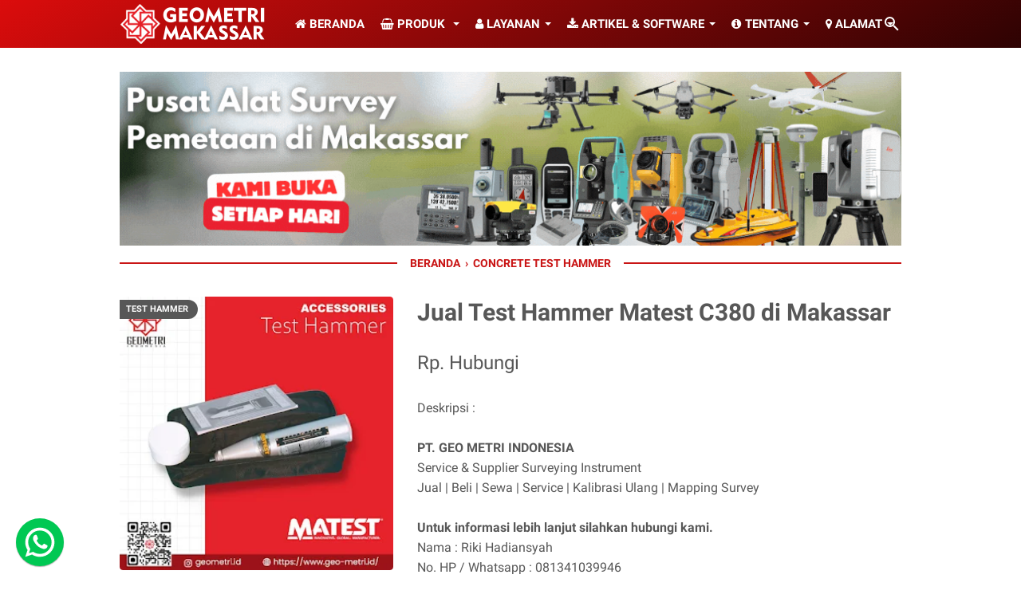

--- FILE ---
content_type: text/javascript; charset=UTF-8
request_url: https://www.geometrimakassar.com/feeds/posts/default/-/Concrete%20Test%20Hammer?alt=json-in-script&orderby=updated&start-index=1&max-results=41&callback=msRelatedPosts
body_size: 10979
content:
// API callback
msRelatedPosts({"version":"1.0","encoding":"UTF-8","feed":{"xmlns":"http://www.w3.org/2005/Atom","xmlns$openSearch":"http://a9.com/-/spec/opensearchrss/1.0/","xmlns$blogger":"http://schemas.google.com/blogger/2008","xmlns$georss":"http://www.georss.org/georss","xmlns$gd":"http://schemas.google.com/g/2005","xmlns$thr":"http://purl.org/syndication/thread/1.0","id":{"$t":"tag:blogger.com,1999:blog-46613979343066476"},"updated":{"$t":"2026-01-22T21:58:04.294+08:00"},"category":[{"term":"Produk"},{"term":"Service Kalibrasi"},{"term":"Jasa Kalibrasi"},{"term":"Kalibrasi"},{"term":"Automatic Level"},{"term":"Battery"},{"term":"GPS Garmin"},{"term":"Alat Survey"},{"term":"iklan"},{"term":"Digital Theodolite"},{"term":"Total Station"},{"term":"Total Station Terbaru"},{"term":"GPS Baru"},{"term":"Aksesoris Survey"},{"term":"GPS"},{"term":"Prisma Polygon HD"},{"term":"Blog"},{"term":"Palu"},{"term":"alat ukur"},{"term":"Charger"},{"term":"Rambu Ukur"},{"term":"Concrete Test Hammer"},{"term":"Baterai"},{"term":"Waterpass"},{"term":"Sewa"},{"term":"Topcon"},{"term":"Acc Battery"},{"term":"Garmin"},{"term":"Prisma Mini"},{"term":"rental"},{"term":"GPS Geodetic"},{"term":"Terbaru"},{"term":"Battery Total Station"},{"term":"Cas Total Station"},{"term":"RTK GNSS"},{"term":"Tribrach"},{"term":"Drone DJI"},{"term":"Sokkia"},{"term":"Telepon Satelit"},{"term":"Drone Mapping"},{"term":"GPS Handheld"},{"term":"Kota Palu"},{"term":"Mamuju"},{"term":"Nikon"},{"term":"Prisma"},{"term":"Prisma Single"},{"term":"Rental Alat Survey"},{"term":"Alat Topografi"},{"term":"Alumunium Tripod"},{"term":"Cas"},{"term":"Distometer"},{"term":"Efix"},{"term":"Fishfinder"},{"term":"Hi-Target"},{"term":"Kabel Data USB"},{"term":"Mini Prisma"},{"term":"Palopo"},{"term":"Pole Stick Prisma"},{"term":"alat ukur tanah"},{"term":"kompas"},{"term":"Auto Level"},{"term":"Kabel Data"},{"term":"Kendari"},{"term":"Nikon N dan K"},{"term":"RTK Hi Target"},{"term":"Radio HT"},{"term":"Sewa Alat Survey"},{"term":"Toko Survey"},{"term":"alat sewa"},{"term":"levelling"},{"term":"Bipod"},{"term":"Darat"},{"term":"GM Series"},{"term":"Palu Geologi"},{"term":"Teodolit"},{"term":"Baru"},{"term":"Cable USB"},{"term":"Compass"},{"term":"Current Meter"},{"term":"Geodetik Alpha Geo"},{"term":"Makassar"},{"term":"Palu Geology"},{"term":"Pole Stick"},{"term":"Polygon"},{"term":"Prisma Detail"},{"term":"Prisma Polygon"},{"term":"Prsima Single AK"},{"term":"Sparepart"},{"term":"Testimoni"},{"term":"alat rental"},{"term":"jalon prisma"},{"term":"Bak Ukur"},{"term":"Brunton"},{"term":"Display"},{"term":"Drone DJI Matrice 4 E"},{"term":"Drone DJI Matrice 4 Thermal"},{"term":"Flexline"},{"term":"GPS Geodetic Efix"},{"term":"GPS Geodetik Efix"},{"term":"GPS Geodetik RTK"},{"term":"GPS Maritim"},{"term":"GPSMap"},{"term":"Hi Target"},{"term":"Horizon"},{"term":"IM Series"},{"term":"Jasa Pengukuran"},{"term":"Leica"},{"term":"Lidar Scanner"},{"term":"Marine"},{"term":"Meteran Laser"},{"term":"Morowali"},{"term":"Rental Geodetik"},{"term":"Ruide"},{"term":"Suunto"},{"term":"TS Efix"},{"term":"TS Hi-Target"},{"term":"ZTS Series"},{"term":"alpha geo"},{"term":"jalon"},{"term":"Aksesoris"},{"term":"Bipod survey"},{"term":"CHC Nav"},{"term":"CHCNav CTS"},{"term":"Distributor"},{"term":"Drone Pemetaan"},{"term":"Efix ETSR4"},{"term":"Estwing"},{"term":"Eyepiece"},{"term":"Flowatch"},{"term":"GPS Navigasi"},{"term":"GRX3"},{"term":"Geodetik RTK"},{"term":"Hiper VR"},{"term":"Laut"},{"term":"Leica NA"},{"term":"Malili"},{"term":"Mendeteksi Ikan"},{"term":"Meteran Dorong"},{"term":"Pare-Pare"},{"term":"Pengukuran"},{"term":"RTK Stec"},{"term":"Radio HT Makassar"},{"term":"Reflector"},{"term":"Rental GPS Geodetik"},{"term":"Sorowako"},{"term":"Spectra GNSS"},{"term":"Statif"},{"term":"TS Horizon"},{"term":"TS Ruide"},{"term":"Toraja"},{"term":"WP Nikon"},{"term":"Waterpass Sokkia"},{"term":"Waterpass Topcon"},{"term":"Xirius"},{"term":"tambang"},{"term":"Alat Survey Palu"},{"term":"Android"},{"term":"Auto"},{"term":"Axis"},{"term":"Axis XTS"},{"term":"Base Plate"},{"term":"Battery DJI"},{"term":"Chc"},{"term":"Com Port"},{"term":"D-RTK Base Tripod"},{"term":"DJI"},{"term":"DJI Matrice 350 RTK"},{"term":"DJI Mavic 3 Enterprise"},{"term":"DJI Mavic 3 Thermal"},{"term":"DJI Mavic Multispectral"},{"term":"Driver"},{"term":"ETSR4"},{"term":"GNSS Leica"},{"term":"GPS Geodetik Leica"},{"term":"Gowa"},{"term":"Kab. Wajo"},{"term":"Keypad"},{"term":"Kolaka"},{"term":"Komunikasi"},{"term":"M4i"},{"term":"Marine CHCNav"},{"term":"Mavic"},{"term":"Meteran"},{"term":"Montana 700"},{"term":"NTS"},{"term":"Nikon NE"},{"term":"Pemetaan"},{"term":"Pole Extension"},{"term":"Pole Extention"},{"term":"RQS"},{"term":"Rotating Laser"},{"term":"SinoGNSS"},{"term":"Sokkia DT"},{"term":"South"},{"term":"Stec"},{"term":"Stik"},{"term":"Stonex"},{"term":"Survey Batimetri"},{"term":"TS Gowin"},{"term":"TS Minds"},{"term":"TS South"},{"term":"Tombol"},{"term":"Topcon DT"},{"term":"Topografi"},{"term":"Tripod Jepit"},{"term":"Tripod Survey"},{"term":"USB"},{"term":"alat tambang"},{"term":"lidar FJD"}],"title":{"type":"text","$t":"Geometri Makassar | Jual Sewa Service Kalibrasi"},"subtitle":{"type":"html","$t":"Geometri Makassar melayani Jual Sewa Rental Service Kalibrasi Ulang Alat Survey Pemetaan Automatic Level, Waterpass, Digital Theodolite, Total Station, GPS Garmin, GPS Geodetik RTK, Prisma Single, Baterai, Charger, Rambu Ukur, Alumunium Tripod, Drone DJI Enterprice, DJI Matrice 4 Enterprise, Laser Scanner Chcnav RS10, Lidar FJD P1, Meteran, USV, Telepon Satelit, Concrete Test Hammer, Polygon Topcon, Sokkia, Nikon, Leica, Efix, Horizon, South, Ruide, Hi Target, di Kota Makassar Sulawesi Selatan"},"link":[{"rel":"http://schemas.google.com/g/2005#feed","type":"application/atom+xml","href":"https:\/\/www.geometrimakassar.com\/feeds\/posts\/default"},{"rel":"self","type":"application/atom+xml","href":"https:\/\/www.blogger.com\/feeds\/46613979343066476\/posts\/default\/-\/Concrete+Test+Hammer?alt=json-in-script\u0026max-results=41\u0026orderby=updated"},{"rel":"alternate","type":"text/html","href":"https:\/\/www.geometrimakassar.com\/search\/label\/Concrete%20Test%20Hammer"},{"rel":"hub","href":"http://pubsubhubbub.appspot.com/"}],"author":[{"name":{"$t":"Geometri Makassar"},"uri":{"$t":"http:\/\/www.blogger.com\/profile\/14865260900877591557"},"email":{"$t":"noreply@blogger.com"},"gd$image":{"rel":"http://schemas.google.com/g/2005#thumbnail","width":"16","height":"16","src":"https:\/\/img1.blogblog.com\/img\/b16-rounded.gif"}}],"generator":{"version":"7.00","uri":"http://www.blogger.com","$t":"Blogger"},"openSearch$totalResults":{"$t":"15"},"openSearch$startIndex":{"$t":"1"},"openSearch$itemsPerPage":{"$t":"41"},"entry":[{"id":{"$t":"tag:blogger.com,1999:blog-46613979343066476.post-2696157056507910175"},"published":{"$t":"2025-12-01T16:06:00.001+08:00"},"updated":{"$t":"2025-12-01T16:08:27.855+08:00"},"category":[{"scheme":"http://www.blogger.com/atom/ns#","term":"Concrete Test Hammer"}],"title":{"type":"text","$t":"Jual Tet Hammer SADT HT-22 Di Makassar I Geometri Indonesia "},"content":{"type":"html","$t":"\u003Cdiv class=\"gambar-produk\"\u003E\n\u003Cdiv class=\"gambar-slide\"\u003E\n\u003Cimg alt=\"Gambar Produk 1\" height=\"200\" src=\"https:\/\/blogger.googleusercontent.com\/img\/b\/R29vZ2xl\/AVvXsEgQf3ZZgJ48zLwvlum1qB5jIeLWxpdY9g0WvSY3RzNzS_bxFaxy4LALtY9VvfwA58JtVgB7lg3LbJIUZzk7puomNPPJedDL0za_OxtPg61scxgEgArPPotEB4C4immoLSA-2Vdqya37xcp26nggVC6-xXUtCcRd62F4PfdhijujjX3cCuk41xzJ6HjUwg\/w200-h200\/TEST%2520HAMMER%2520HT%2520255D.jpg\" width=\"200\" \/\u003E\u003C\/div\u003E\n\u003Cdiv class=\"status-produk\"\u003E\u003C\/div\u003E\u003C\/div\u003E\n\u003Cdiv class=\"detail-produk\"\u003E\n\u003Cdiv class=\"harga-produk\"\u003ERp Hubungi\u003C\/div\u003E\n\u003C\/div\u003E\n\u003Cdiv class=\"deskripsi-produk\"\u003E\u003Ch3 style=\"text-align: left;\"\u003E\u003Cb\u003EBelanja Test hammer SADT HT-225D baru kualitas terbaik di toko alat suvey Geometri Makassar. Dapatkan penawaran harga terbaik dari Kami. Khusus untuk wilayah Kota Makassar Gratis Ongkir.\u003C\/b\u003E\u003C\/h3\u003E\u003Cb\u003E\nSpecifications Concrete Hammer Test Digital SADT HT-225D\u003C\/b\u003E\u003Cbr \/\u003E\nModel HT-225D\u003Cbr \/\u003E\nType Digital Only\u003Cbr \/\u003E\nDisplay OLED Digital\u003Cbr \/\u003E\nMeasuring Range 10-100N\/Mm2\u003Cbr \/\u003E\nAccuracy ±0.1R\u003Cbr \/\u003E\nImpact Energy 0.225kgm (2.207Nm) For Testing Ordinary Building And Bridge Construction\u003Cbr \/\u003E\nCommunication USB2.0 Or Bluetooth(Optional)\u003Cbr \/\u003E\nPrinting Bluetooth Micro Printer (Optional)\u003Cbr \/\u003E\nStorage 1000 Parts, 256 Data For Each Part\u003Cbr \/\u003E\nOperating Temperature -40º-60ºC\u003Cbr \/\u003E\nPower Supply, 3.7V Li-Ion Rechargeable Battery Charged Via USB Port\u003Cbr \/\u003E\n\u003Cbr \/\u003E\u003Cb\u003E\nHarga Test hammer SADT HT-225D\u003C\/b\u003E\u003Cbr \/\u003E\nSilahkan hubungi kami melalui kontak yang sudah tersedia Untuk mendapatkan harga terbaik dari Kami.\u003C\/div\u003E\n\u003Cmeta content=\"\" itemprop=\"price\"\u003E\u003C\/meta\u003E\n\u003Cdiv class=\"link-marketplace\"\u003E\u003C\/div\u003E"},"link":[{"rel":"edit","type":"application/atom+xml","href":"https:\/\/www.blogger.com\/feeds\/46613979343066476\/posts\/default\/2696157056507910175"},{"rel":"self","type":"application/atom+xml","href":"https:\/\/www.blogger.com\/feeds\/46613979343066476\/posts\/default\/2696157056507910175"},{"rel":"alternate","type":"text/html","href":"https:\/\/www.geometrimakassar.com\/2025\/12\/dijual-tet-hammer-sadt-ht-22-di-makassar.html","title":"Jual Tet Hammer SADT HT-22 Di Makassar I Geometri Indonesia "}],"author":[{"name":{"$t":"Unknown"},"email":{"$t":"noreply@blogger.com"},"gd$image":{"rel":"http://schemas.google.com/g/2005#thumbnail","width":"16","height":"16","src":"https:\/\/img1.blogblog.com\/img\/b16-rounded.gif"}}],"media$thumbnail":{"xmlns$media":"http://search.yahoo.com/mrss/","url":"https:\/\/blogger.googleusercontent.com\/img\/b\/R29vZ2xl\/AVvXsEgQf3ZZgJ48zLwvlum1qB5jIeLWxpdY9g0WvSY3RzNzS_bxFaxy4LALtY9VvfwA58JtVgB7lg3LbJIUZzk7puomNPPJedDL0za_OxtPg61scxgEgArPPotEB4C4immoLSA-2Vdqya37xcp26nggVC6-xXUtCcRd62F4PfdhijujjX3cCuk41xzJ6HjUwg\/s72-w200-h200-c\/TEST%2520HAMMER%2520HT%2520255D.jpg","height":"72","width":"72"}},{"id":{"$t":"tag:blogger.com,1999:blog-46613979343066476.post-258353259024420107"},"published":{"$t":"2025-10-20T09:09:00.001+08:00"},"updated":{"$t":"2025-10-20T09:09:24.163+08:00"},"category":[{"scheme":"http://www.blogger.com/atom/ns#","term":"Concrete Test Hammer"}],"title":{"type":"text","$t":"Jual Test Hammer SADT HT-225D | Geometri Makassar"},"content":{"type":"html","$t":"\u003Cdiv class=\"gambar-produk\"\u003E\n\u003Cdiv class=\"gambar-slide\"\u003E\n\u003Cimg alt=\"Gambar Produk 1\" height=\"320\" src=\"https:\/\/blogger.googleusercontent.com\/img\/b\/R29vZ2xl\/AVvXsEhsX-RbXly8k4JwDFzlJ7ybs9EsogijQPKIDAJrMtjoVJLjHijfsTcb0hqqCYyBpIqeRs7hWPOrb4CSZDXqbGRJD8T5lWBDwybAVsy2bqjyKF8XCsFAd0IfnTPLBtPQ5Dwu-m701k3Urx_1FSgotkv7obJBRtMItjPj5gMh00ZXIfVEsy0Hw-pwCCpx-g\/w320-h320\/Test%2520Hammer%2520SADT%2520HT.png\" width=\"320\" \/\u003E\u003C\/div\u003E\n\u003Cdiv class=\"status-produk\"\u003E\u003C\/div\u003E\u003C\/div\u003E\n\u003Cdiv class=\"detail-produk\"\u003E\n\u003Cdiv class=\"harga-produk\"\u003ERp Hubungi\u003C\/div\u003E\n\u003C\/div\u003E\n\u003Cdiv class=\"deskripsi-produk\"\u003EBelanja Test hammer SADT HT-225D baru kualitas terbaik di toko alat suvey Geometri Makassar. Dapatkan penawaran harga terbaik dari Kami. Khusus untuk wilayah Kota Makassar Gratis Ongkir.\u003Cbr \/\u003E\u003Ch3 style=\"text-align: left;\"\u003ESpecifications Concrete Hammer Test Digital SADT HT-225D\u003C\/h3\u003E\nModel HT-225D\u003Cbr \/\u003E\nType Digital Only\u003Cbr \/\u003E\nDisplay OLED Digital\u003Cbr \/\u003E\nMeasuring Range 10-100N\/Mm2\u003Cbr \/\u003E\nAccuracy ±0.1R\u003Cbr \/\u003E\nImpact Energy 0.225kgm (2.207Nm) For Testing Ordinary Building And Bridge Construction\u003Cbr \/\u003E\nCommunication USB2.0 Or Bluetooth(Optional)\u003Cbr \/\u003E\nPrinting Bluetooth Micro Printer (Optional)\u003Cbr \/\u003E\nStorage 1000 Parts, 256 Data For Each Part\u003Cbr \/\u003E\nOperating Temperature -40º-60ºC\u003Cbr \/\u003E\nPower Supply, 3.7V Li-Ion Rechargeable Battery Charged Via USB Port\u003Cbr \/\u003E\n\u003Cbr \/\u003E\nHarga Test hammer SADT HT-225D\u003Cbr \/\u003E\nSilahkan hubungi kami melalui kontak yang sudah tersedia Untuk mendapatkan harga terbaik dari Kami.\u003C\/div\u003E\n\u003Cmeta content=\"0\" itemprop=\"price\"\u003E\u003C\/meta\u003E\n\u003Cdiv class=\"link-marketplace\"\u003E\u003C\/div\u003E"},"link":[{"rel":"edit","type":"application/atom+xml","href":"https:\/\/www.blogger.com\/feeds\/46613979343066476\/posts\/default\/258353259024420107"},{"rel":"self","type":"application/atom+xml","href":"https:\/\/www.blogger.com\/feeds\/46613979343066476\/posts\/default\/258353259024420107"},{"rel":"alternate","type":"text/html","href":"https:\/\/www.geometrimakassar.com\/2025\/10\/jual-test-hammer-sadt-ht-225d-geometri.html","title":"Jual Test Hammer SADT HT-225D | Geometri Makassar"}],"author":[{"name":{"$t":"Unknown"},"email":{"$t":"noreply@blogger.com"},"gd$image":{"rel":"http://schemas.google.com/g/2005#thumbnail","width":"16","height":"16","src":"https:\/\/img1.blogblog.com\/img\/b16-rounded.gif"}}],"media$thumbnail":{"xmlns$media":"http://search.yahoo.com/mrss/","url":"https:\/\/blogger.googleusercontent.com\/img\/b\/R29vZ2xl\/AVvXsEhsX-RbXly8k4JwDFzlJ7ybs9EsogijQPKIDAJrMtjoVJLjHijfsTcb0hqqCYyBpIqeRs7hWPOrb4CSZDXqbGRJD8T5lWBDwybAVsy2bqjyKF8XCsFAd0IfnTPLBtPQ5Dwu-m701k3Urx_1FSgotkv7obJBRtMItjPj5gMh00ZXIfVEsy0Hw-pwCCpx-g\/s72-w320-h320-c\/Test%2520Hammer%2520SADT%2520HT.png","height":"72","width":"72"}},{"id":{"$t":"tag:blogger.com,1999:blog-46613979343066476.post-6449230661721821630"},"published":{"$t":"2025-10-20T09:07:00.000+08:00"},"updated":{"$t":"2025-10-20T09:07:09.210+08:00"},"category":[{"scheme":"http://www.blogger.com/atom/ns#","term":"Concrete Test Hammer"}],"title":{"type":"text","$t":"Jual Test Hammer Matest C380 di Kolaka | Geometri Makassar"},"content":{"type":"html","$t":"\u003Cdiv class=\"gambar-produk\"\u003E\n\u003Cdiv class=\"separator\" style=\"clear: both; text-align: center;\"\u003E\u003Ca href=\"https:\/\/blogger.googleusercontent.com\/img\/b\/R29vZ2xl\/AVvXsEjBzHxW4akKqFG3kx0_hr4dHYtFOrapDwIv_DF1ixCNoaPHZRtT0HBvbMcIi0zEB0ICIPy8_wNJ2a8AP-JqQ9UUVyeEfc0TQuGvi-NM5H-l_s9zF5htmOPYHF5JMxqr-_87KJm5hGLehrU4EaVuXIxJO9g809uI9661XmkmItKxkpxqp2MpTKnzTuVR-w\/s1000\/Test%20Hammer%20Matest%20C380.png\" imageanchor=\"1\" style=\"margin-left: 1em; margin-right: 1em;\"\u003E\u003Cimg border=\"0\" data-original-height=\"1000\" data-original-width=\"1000\" height=\"320\" src=\"https:\/\/blogger.googleusercontent.com\/img\/b\/R29vZ2xl\/AVvXsEjBzHxW4akKqFG3kx0_hr4dHYtFOrapDwIv_DF1ixCNoaPHZRtT0HBvbMcIi0zEB0ICIPy8_wNJ2a8AP-JqQ9UUVyeEfc0TQuGvi-NM5H-l_s9zF5htmOPYHF5JMxqr-_87KJm5hGLehrU4EaVuXIxJO9g809uI9661XmkmItKxkpxqp2MpTKnzTuVR-w\/s320\/Test%20Hammer%20Matest%20C380.png\" width=\"320\" \/\u003E\u003C\/a\u003E\u003C\/div\u003E\u003Cbr \/\u003E\u003Cdiv class=\"gambar-slide\"\u003E\u003Cbr \/\u003E\u003C\/div\u003E\n\u003Cdiv class=\"status-produk\"\u003E\u003C\/div\u003E\u003C\/div\u003E\n\u003Cdiv class=\"detail-produk\"\u003E\n\u003Cdiv class=\"harga-produk\"\u003ERp Hubungi\u003C\/div\u003E\n\u003C\/div\u003E\n\u003Cdiv class=\"deskripsi-produk\"\u003EBelanja Test hammer baru kualitas terbaik di toko alat suvey Geometri Makassar. Dapatkan penawaran harga terbaik dari Kami. Khusus untuk wilayah Kota Makassar Gratis Ongkir.\u003Cbr \/\u003E\n\u003Cbr \/\u003E\u003Cb\u003E\nTest hammer kualitas terbaik \u003C\/b\u003Eyang tersedia di pasaran. Cocok untuk struktur beton jadi dan bangunan yang memiliki ketahanan kekuatan 10 hingga 70 N\/sq.mm. Test hammer uji beton ini, seluruhnya diproduksi oleh Matest, memiliki rangka aluminium dan berkat proses pembuatannya yang sangat akurat serta komponen yang dipilih memastikan hasil pengujian dengan presisi tinggi pada waktunya.\u003Cbr \/\u003E\nDisediakan lengkap dengan grafik kurva kalibrasi dalam nilai N\/mm² (Mpa), batu abrasif, tas jinjing. Energi tumbukan pegas 0,225 mkg.(2,207 Joule atau Nm)\u003Cbr \/\u003E\nDimensi dengan casing: 330x100x100 mm\u003Cbr \/\u003E\nBerat: 2Kg\u003Cbr \/\u003E\n\u003Cbr \/\u003E\nHarga Test hammer \u003Cbr \/\u003E\nSilahkan hubungi kami melalui kontak yang sudah tersedia Untuk mendapatkan harga terbaik dari Kami.\u003C\/div\u003E\n\u003Cmeta content=\"0\" itemprop=\"price\"\u003E\u003C\/meta\u003E\n\u003Cdiv class=\"link-marketplace\"\u003E\u003C\/div\u003E"},"link":[{"rel":"edit","type":"application/atom+xml","href":"https:\/\/www.blogger.com\/feeds\/46613979343066476\/posts\/default\/6449230661721821630"},{"rel":"self","type":"application/atom+xml","href":"https:\/\/www.blogger.com\/feeds\/46613979343066476\/posts\/default\/6449230661721821630"},{"rel":"alternate","type":"text/html","href":"https:\/\/www.geometrimakassar.com\/2025\/10\/jual-test-hammer-matest-c380-di-kolaka.html","title":"Jual Test Hammer Matest C380 di Kolaka | Geometri Makassar"}],"author":[{"name":{"$t":"Unknown"},"email":{"$t":"noreply@blogger.com"},"gd$image":{"rel":"http://schemas.google.com/g/2005#thumbnail","width":"16","height":"16","src":"https:\/\/img1.blogblog.com\/img\/b16-rounded.gif"}}],"media$thumbnail":{"xmlns$media":"http://search.yahoo.com/mrss/","url":"https:\/\/blogger.googleusercontent.com\/img\/b\/R29vZ2xl\/AVvXsEjBzHxW4akKqFG3kx0_hr4dHYtFOrapDwIv_DF1ixCNoaPHZRtT0HBvbMcIi0zEB0ICIPy8_wNJ2a8AP-JqQ9UUVyeEfc0TQuGvi-NM5H-l_s9zF5htmOPYHF5JMxqr-_87KJm5hGLehrU4EaVuXIxJO9g809uI9661XmkmItKxkpxqp2MpTKnzTuVR-w\/s72-c\/Test%20Hammer%20Matest%20C380.png","height":"72","width":"72"}},{"id":{"$t":"tag:blogger.com,1999:blog-46613979343066476.post-2598688796397006908"},"published":{"$t":"2025-10-20T09:03:00.001+08:00"},"updated":{"$t":"2025-10-20T09:03:07.652+08:00"},"category":[{"scheme":"http://www.blogger.com/atom/ns#","term":"Concrete Test Hammer"}],"title":{"type":"text","$t":"Jual Test Hammer HT 225A di Gowa | Geometri Makassar"},"content":{"type":"html","$t":"\u003Cdiv class=\"gambar-produk\"\u003E\n\u003Cdiv class=\"gambar-slide\"\u003E\n\u003Cimg alt=\"Gambar Produk 1\" height=\"320\" src=\"https:\/\/blogger.googleusercontent.com\/img\/b\/R29vZ2xl\/AVvXsEgHZ_5BE0MgmvSt2ZLCpCNmOUYu-0ADxaL_8WPdN0AipZlnSRcpr-YnnDf4luYyJICI2hMoXssW_oojc6Oi7eVPIhS0k-PwsJ3eLdiv-jbG3Zmk1Q5hVw5LX1w-en0vj5Hvd5rbqvcQQW4uiC3NdJghKZK4-HEtHAHuBBgFefMB9rAcoIIdvv8TTqPAww\/w320-h320\/Test%2520Hammer%2520HT%2520255A.png\" width=\"320\" \/\u003E\u003C\/div\u003E\n\u003Cdiv class=\"status-produk\"\u003E\u003C\/div\u003E\u003C\/div\u003E\n\u003Cdiv class=\"detail-produk\"\u003E\n\u003Cdiv class=\"harga-produk\"\u003ERp\u0026nbsp;0\u003C\/div\u003E\n\u003C\/div\u003E\n\u003Cdiv class=\"deskripsi-produk\"\u003E\u003Cb\u003EHammer test\u003C\/b\u003E adalah alat pemeriksaan mutu beton tanpa merusak beton. Metode pengujian ini dilakukan dengan memberikan beban tumbukan (impact) pada permukaan beton. Data hasil pengujian akan diperoleh dalam waktu yang relatif singkat\u003Cbr \/\u003E\n\u003Cbr \/\u003E\nPrinsip Kerja\u003Cbr \/\u003E\nPrinsip kerja Concrete Hammer adalah dengan memberikan beban impact (tumbukan) pada permukaan beton dengan menggunakan suatu massa yang diaktifkan dengan menggunakan energy yang besarnya tertentu.\u003Cbr \/\u003E\nKarena timbul tumbukan antara massa tersebut dengan permukaan beton, massa tersebut akan dipantulkan kembali. Jarak pantulan massa yang terukur memberikan indikasi kekerasan permukaan beton. Kekerasan beton dapat memberikan indikasi kuat tekannya.\u003Cbr \/\u003E\u003Ch3 style=\"text-align: left;\"\u003EModel HT : 225A\u003C\/h3\u003E\nNominal kinetic energy : 2.207J (0.225 kgf.m)\u003Cbr \/\u003E\nFlip tension spring rigidity : 7.84N (0.80 kgf) \/ cm\u003Cbr \/\u003E\nPunch advance for impact hammer : 75 mm\u003Cbr \/\u003E\nImpact surface hardness value between impact hammer and rod : HRC59-63\u003Cbr \/\u003E\nMaximum breakout friction of pointer system : 0.49-0.78N(50-80g)\u003Cbr \/\u003E\nMean-value of steel-anvil rating of concrete test hammer : 80+\/-2\u003Cbr \/\u003E\nStandards : ISO\/DIS 8045, EN 12504-2, ENV 206, DIN 1048 part 2, ASTM C 805, ASTM D 5873, NFP 18-417, B 15-225, JGJ\/T 23-2001, JJG 817-1993\u003Cbr \/\u003E\nDimension : 60 x 280 mm\u003Cbr \/\u003E\nNet weight : 1kg\u003Cbr \/\u003E\n\u003Cbr \/\u003E\nKami melayani pengiriman alat ke luar kota \/ daerah seperti :\u003Cbr \/\u003E\nPanakkukang, Antang, Manggala, Rappocini, Biringkanaya, BTP, Borong, kota Makassar daerah Maros, Gowa, Pangkep, Barru, Parepare, Malino, Palopo, Bone, Buton, Enrekang, Bantaeng, Wajo, Mamuju, Jeneponto, Bulukumba, Majene, Bau-Bau, Muna Barat, Kepulauan Selayar, Soppeng, Mamasa, Tana Toraja, Palu, Kendari, Luwuk timur, Sidrap, Rantepao, Polewali Mandar, Kolaka, Malili, Sorowako, Manado, Ambon, Maluku, Maluku Utara, Maluku Tengah, Teluk Ambon, Kota Tual, Piru, Tehoru, Atiahu, Langgur, Papua, Papua Barat, Jayapura, Mimika, Timika, Manokwari, Wamena, Asmat, Serui, Tembagapura, Tanah Merah, Enarotali, Tsinga, Dekai, Biak, Intan Wijaya, Kepulauan Yapen, Merauke, Tolikara, Yalimo\u003C\/div\u003E\n\u003Cmeta content=\"0\" itemprop=\"price\"\u003E\u003C\/meta\u003E\n\u003Cdiv class=\"link-marketplace\"\u003E\u003C\/div\u003E"},"link":[{"rel":"edit","type":"application/atom+xml","href":"https:\/\/www.blogger.com\/feeds\/46613979343066476\/posts\/default\/2598688796397006908"},{"rel":"self","type":"application/atom+xml","href":"https:\/\/www.blogger.com\/feeds\/46613979343066476\/posts\/default\/2598688796397006908"},{"rel":"alternate","type":"text/html","href":"https:\/\/www.geometrimakassar.com\/2025\/10\/jual-test-hammer-ht-225a-di-gowa.html","title":"Jual Test Hammer HT 225A di Gowa | Geometri Makassar"}],"author":[{"name":{"$t":"Unknown"},"email":{"$t":"noreply@blogger.com"},"gd$image":{"rel":"http://schemas.google.com/g/2005#thumbnail","width":"16","height":"16","src":"https:\/\/img1.blogblog.com\/img\/b16-rounded.gif"}}],"media$thumbnail":{"xmlns$media":"http://search.yahoo.com/mrss/","url":"https:\/\/blogger.googleusercontent.com\/img\/b\/R29vZ2xl\/AVvXsEgHZ_5BE0MgmvSt2ZLCpCNmOUYu-0ADxaL_8WPdN0AipZlnSRcpr-YnnDf4luYyJICI2hMoXssW_oojc6Oi7eVPIhS0k-PwsJ3eLdiv-jbG3Zmk1Q5hVw5LX1w-en0vj5Hvd5rbqvcQQW4uiC3NdJghKZK4-HEtHAHuBBgFefMB9rAcoIIdvv8TTqPAww\/s72-w320-h320-c\/Test%2520Hammer%2520HT%2520255A.png","height":"72","width":"72"}},{"id":{"$t":"tag:blogger.com,1999:blog-46613979343066476.post-7129759782293269837"},"published":{"$t":"2025-10-20T08:59:00.003+08:00"},"updated":{"$t":"2025-10-20T08:59:22.697+08:00"},"category":[{"scheme":"http://www.blogger.com/atom/ns#","term":"Concrete Test Hammer"}],"title":{"type":"text","$t":"Jual Test Hammer ZC3A di Palu | Geometri Makassar"},"content":{"type":"html","$t":"\u003Cdiv class=\"gambar-produk\"\u003E\n\u003Cdiv class=\"gambar-slide\"\u003E\n\u003Cimg alt=\"Gambar Produk 1\" height=\"320\" src=\"https:\/\/blogger.googleusercontent.com\/img\/b\/R29vZ2xl\/AVvXsEhdbXu4s3YcsdRC31wzv-Ff9aXDzCsCOp3hbEqWFykeXmiSb0ba0F__Z_CFgFBKYu3I3zbCKroHdVh_CDLN3CqXqJYys8CoMWM42VmKu3OWnwnSMIlmAcnenz6NkLa32CNln7c7UypPEWZsRkKj3e6ia1G8YSQi4izynMUqtcWpx2oYU5sltQZNiG_qxg\/w320-h320\/Test%2520Hammer%2520ZC3A.png\" width=\"320\" \/\u003E\u003C\/div\u003E\n\u003Cdiv class=\"status-produk\"\u003E\u003C\/div\u003E\u003C\/div\u003E\n\u003Cdiv class=\"detail-produk\"\u003E\n\u003Cdiv class=\"harga-produk\"\u003ERp\u0026nbsp;0\u003C\/div\u003E\n\u003C\/div\u003E\n\u003Cdiv class=\"deskripsi-produk\"\u003E\u003Cb\u003EHammer test\u003C\/b\u003E adalah alat pemeriksaan mutu beton tanpa merusak beton. Metode pengujian ini dilakukan dengan memberikan beban tumbukan (impact) pada permukaan beton. Data hasil pengujian akan diperoleh dalam waktu yang relatif singkat\u003Cbr \/\u003E\n\u003Cbr \/\u003E\nPrinsip Kerja\u003Cbr \/\u003E\nPrinsip kerja Concrete Hammer adalah dengan memberikan beban impact (tumbukan) pada permukaan beton dengan menggunakan suatu massa yang diaktifkan dengan menggunakan energy yang besarnya tertentu.\u003Cbr \/\u003E\nKarena timbul tumbukan antara massa tersebut dengan permukaan beton, massa tersebut akan dipantulkan kembali. Jarak pantulan massa yang terukur memberikan indikasi kekerasan permukaan beton. Kekerasan beton dapat memberikan indikasi kuat tekannya.\u003Cbr \/\u003E\u003Ch3 style=\"text-align: left;\"\u003ESpecification Hammer Test Concrete ZC3A\u003C\/h3\u003E\nCompressive resistance: 10-60 MPa high elasticity, wear-resistant, precision spring.\u003Cbr \/\u003E\nHigh quality stainless steel body: no rust, high elasticity, wear resistance, long life.\u003Cbr \/\u003E\nThe pointer of the sliding shaft is accurate and the friction is even, ensuring accurate measurement.\u003Cbr \/\u003E\nSpherical zero adjustment screw; high strength hook, long service life.\u003Cbr \/\u003E\nGuide rod maintenance cycle length; compression resistance: 10-60Mpa; kinetic energy rebound: 2.207J; applicable cement: C10 - C60\u003Cbr \/\u003E\u003Ch3 style=\"text-align: left;\"\u003ETechnical data\u003C\/h3\u003E\nParameters:\u003Cbr \/\u003E\nPointer length: 20.0 ± 0.2 (mm)\u003Cbr \/\u003E\npointer friction: 0.65 ± 0.15 (N)\u003Cbr \/\u003E\nSemi-diameter sphere at the end of the vibration rod: 25 ± 1.0 (mm)\u003Cbr \/\u003E\nspring tensioned vibration rigidity: 785.0 ± 40.0 (N \/ m)\u003Cbr \/\u003E\nHammer release vibration hook position: 254 cm \"to the scale mark\u003Cbr \/\u003E\nSpring tensioned vibration working length: 61.5.0 ± 0.3 (mm)\u003Cbr \/\u003E\nStrike Hammer vibration length: 75 ± 0.3\u003Cbr \/\u003E\nHop location of the hammer vibration: \"in the graduated scale\u003Cbr \/\u003E\nFixed value of steel Anvil: 80 ± 2 (our products are checked between 80 - 81)\u003Cbr \/\u003E\n\u003Cbr \/\u003E\nKami melayani pengiriman alat ke luar kota \/ daerah seperti :\u003Cbr \/\u003E\nPanakkukang, Antang, Manggala, Rappocini, Biringkanaya, BTP, Borong, kota Makassar daerah Maros, Gowa, Pangkep, Barru, Parepare, Malino, Palopo, Bone, Buton, Enrekang, Bantaeng, Wajo, Mamuju, Jeneponto, Bulukumba, Majene, Bau-Bau, Muna Barat, Kepulauan Selayar, Soppeng, Mamasa, Tana Toraja, Palu, Kendari, Luwuk timur, Sidrap, Rantepao, Polewali Mandar, Kolaka, Malili, Sorowako, Manado, Ambon, Maluku, Maluku Utara, Maluku Tengah, Teluk Ambon, Kota Tual, Piru, Tehoru, Atiahu, Langgur, Papua, Papua Barat, Jayapura, Mimika, Timika, Manokwari, Wamena, Asmat, Serui, Tembagapura, Tanah Merah, Enarotali, Tsinga, Dekai, Biak, Intan Wijaya, Kepulauan Yapen, Merauke, Tolikara, Yalimo\u003Cbr \/\u003E\n\u003C\/div\u003E\n\u003Cmeta content=\"0\" itemprop=\"price\"\u003E\u003C\/meta\u003E\n\u003Cdiv class=\"link-marketplace\"\u003E\u003C\/div\u003E"},"link":[{"rel":"edit","type":"application/atom+xml","href":"https:\/\/www.blogger.com\/feeds\/46613979343066476\/posts\/default\/7129759782293269837"},{"rel":"self","type":"application/atom+xml","href":"https:\/\/www.blogger.com\/feeds\/46613979343066476\/posts\/default\/7129759782293269837"},{"rel":"alternate","type":"text/html","href":"https:\/\/www.geometrimakassar.com\/2025\/10\/jual-test-hammer-zc3a-di-palu-geometri.html","title":"Jual Test Hammer ZC3A di Palu | Geometri Makassar"}],"author":[{"name":{"$t":"Unknown"},"email":{"$t":"noreply@blogger.com"},"gd$image":{"rel":"http://schemas.google.com/g/2005#thumbnail","width":"16","height":"16","src":"https:\/\/img1.blogblog.com\/img\/b16-rounded.gif"}}],"media$thumbnail":{"xmlns$media":"http://search.yahoo.com/mrss/","url":"https:\/\/blogger.googleusercontent.com\/img\/b\/R29vZ2xl\/AVvXsEhdbXu4s3YcsdRC31wzv-Ff9aXDzCsCOp3hbEqWFykeXmiSb0ba0F__Z_CFgFBKYu3I3zbCKroHdVh_CDLN3CqXqJYys8CoMWM42VmKu3OWnwnSMIlmAcnenz6NkLa32CNln7c7UypPEWZsRkKj3e6ia1G8YSQi4izynMUqtcWpx2oYU5sltQZNiG_qxg\/s72-w320-h320-c\/Test%2520Hammer%2520ZC3A.png","height":"72","width":"72"}},{"id":{"$t":"tag:blogger.com,1999:blog-46613979343066476.post-1112241679710897138"},"published":{"$t":"2025-10-06T16:15:00.007+08:00"},"updated":{"$t":"2025-10-06T16:15:36.269+08:00"},"category":[{"scheme":"http://www.blogger.com/atom/ns#","term":"Concrete Test Hammer"}],"title":{"type":"text","$t":"Jual Test Hammer Matest C380 di Makassar | Geometri Indonesia"},"content":{"type":"html","$t":"\u003Cdiv class=\"gambar-produk\"\u003E\n\u003Cdiv class=\"separator\" style=\"clear: both; text-align: center;\"\u003E\u003Ca href=\"https:\/\/blogger.googleusercontent.com\/img\/b\/R29vZ2xl\/AVvXsEhsFL0NzTkkv9ZDD6hNXXbWkoQD1fXnYVBcPSk_6PgagjaMzMFBuoNzj3k7_VaJ4gE2WBfvKa4-8XwpbOMDGwoT-wkOllZLqeOP1C_xcXB-FRFGFHtUSkFbRXOic8Tleu4-Lmm1zdj-S8HczrV7ca6f5BWd0JuKqEpXVYNwckExLC50aAdbdRnIbOmI2Q\/s1080\/TEST%20HAMMER%20MATEST%20C380.jpg\" imageanchor=\"1\" style=\"margin-left: 1em; margin-right: 1em;\"\u003E\u003Cimg border=\"0\" data-original-height=\"1080\" data-original-width=\"1080\" height=\"320\" src=\"https:\/\/blogger.googleusercontent.com\/img\/b\/R29vZ2xl\/AVvXsEhsFL0NzTkkv9ZDD6hNXXbWkoQD1fXnYVBcPSk_6PgagjaMzMFBuoNzj3k7_VaJ4gE2WBfvKa4-8XwpbOMDGwoT-wkOllZLqeOP1C_xcXB-FRFGFHtUSkFbRXOic8Tleu4-Lmm1zdj-S8HczrV7ca6f5BWd0JuKqEpXVYNwckExLC50aAdbdRnIbOmI2Q\/s320\/TEST%20HAMMER%20MATEST%20C380.jpg\" width=\"320\" \/\u003E\u003C\/a\u003E\u003C\/div\u003E\u003Cbr \/\u003E\u003Cdiv class=\"gambar-slide\"\u003E\u003Cbr \/\u003E\u003C\/div\u003E\n\u003Cdiv class=\"status-produk\"\u003E\u003C\/div\u003E\u003C\/div\u003E\n\u003Cdiv class=\"detail-produk\"\u003E\n\u003Cdiv class=\"harga-produk\"\u003ERp Hubungi\u003C\/div\u003E\u003Cdiv class=\"harga-produk\"\u003E\u003Cbr \/\u003E\u003C\/div\u003E\n\u003C\/div\u003E\n\u003Cdiv class=\"deskripsi-produk\"\u003EBelanja Test hammer baru kualitas terbaik di toko alat suvey Geometri Makassar. Dapatkan penawaran harga terbaik dari Kami. Khusus untuk wilayah Kota Makassar Gratis Ongkir.\u003Cbr \/\u003E\n\u003Cbr \/\u003E\u003Cb\u003E\nTest hammer\u003C\/b\u003E kualitas terbaik yang tersedia di pasaran. Cocok untuk struktur beton jadi dan bangunan yang memiliki ketahanan kekuatan 10 hingga 70 N\/sq.mm. Test hammer uji beton ini, seluruhnya diproduksi oleh Matest, memiliki rangka aluminium dan berkat proses pembuatannya yang sangat akurat serta komponen yang dipilih memastikan hasil pengujian dengan presisi tinggi pada waktunya.\u003Cbr \/\u003E\nDisediakan lengkap dengan grafik kurva kalibrasi dalam nilai N\/mm² (Mpa), batu abrasif, tas jinjing. Energi tumbukan pegas 0,225 mkg.(2,207 Joule atau Nm)\u003Cbr \/\u003E\nDimensi dengan casing: 330x100x100 mm\u003Cbr \/\u003E\nBerat: 2Kg\u003Cbr \/\u003E\n\u003Cbr \/\u003E\u003Cb\u003E\nHarga Test hammer \u003C\/b\u003E\u003Cbr \/\u003E\nSilahkan hubungi kami melalui kontak yang sudah tersedia Untuk mendapatkan harga terbaik dari Kami.\u003C\/div\u003E\n\u003Cmeta content=\"0\" itemprop=\"price\"\u003E\u003C\/meta\u003E\n\u003Cdiv class=\"link-marketplace\"\u003E\u003C\/div\u003E"},"link":[{"rel":"edit","type":"application/atom+xml","href":"https:\/\/www.blogger.com\/feeds\/46613979343066476\/posts\/default\/1112241679710897138"},{"rel":"self","type":"application/atom+xml","href":"https:\/\/www.blogger.com\/feeds\/46613979343066476\/posts\/default\/1112241679710897138"},{"rel":"alternate","type":"text/html","href":"https:\/\/www.geometrimakassar.com\/2025\/10\/jual-test-hammer-matest-c380-di.html","title":"Jual Test Hammer Matest C380 di Makassar | Geometri Indonesia"}],"author":[{"name":{"$t":"Unknown"},"email":{"$t":"noreply@blogger.com"},"gd$image":{"rel":"http://schemas.google.com/g/2005#thumbnail","width":"16","height":"16","src":"https:\/\/img1.blogblog.com\/img\/b16-rounded.gif"}}],"media$thumbnail":{"xmlns$media":"http://search.yahoo.com/mrss/","url":"https:\/\/blogger.googleusercontent.com\/img\/b\/R29vZ2xl\/AVvXsEhsFL0NzTkkv9ZDD6hNXXbWkoQD1fXnYVBcPSk_6PgagjaMzMFBuoNzj3k7_VaJ4gE2WBfvKa4-8XwpbOMDGwoT-wkOllZLqeOP1C_xcXB-FRFGFHtUSkFbRXOic8Tleu4-Lmm1zdj-S8HczrV7ca6f5BWd0JuKqEpXVYNwckExLC50aAdbdRnIbOmI2Q\/s72-c\/TEST%20HAMMER%20MATEST%20C380.jpg","height":"72","width":"72"}},{"id":{"$t":"tag:blogger.com,1999:blog-46613979343066476.post-4030941677546687690"},"published":{"$t":"2025-10-06T10:16:00.001+08:00"},"updated":{"$t":"2025-10-06T10:16:17.699+08:00"},"category":[{"scheme":"http://www.blogger.com/atom/ns#","term":"Concrete Test Hammer"}],"title":{"type":"text","$t":"Jual Test Hammer di Makassar Digital SADT HT-225D"},"content":{"type":"html","$t":"\u003Cdiv class=\"gambar-produk\"\u003E\n\u003Cdiv class=\"gambar-slide\"\u003E\n\u003Cimg alt=\"Gambar Produk 1\" height=\"320\" src=\"https:\/\/blogger.googleusercontent.com\/img\/b\/R29vZ2xl\/AVvXsEjwjeLewhgFZOQA5pq3KGUC6WupjjjqsIM3RMjWl-h5MFmS3Z1HJpyp1SkiJym5S4zke68e0ZGqtnpwLDfjKOvWXnmNSPEFo9w_FDmoV_HCY70W9X1_5wjVOBQX2H-45cIvbt0CCzyzo8z0YDLaSq3fozcbadwqsmqo3CZD1bexzSQc8tx-YxYS-uYmNw\/w320-h320\/TEST%2520HAMMER%2520HT%2520255D.jpg\" width=\"320\" \/\u003E\u003C\/div\u003E\n\u003Cdiv class=\"status-produk\"\u003E\u003C\/div\u003E\u003C\/div\u003E\n\u003Cdiv class=\"detail-produk\"\u003E\n\u003Cdiv class=\"harga-produk\"\u003ERp\u0026nbsp;0\u003C\/div\u003E\n\u003C\/div\u003E\n\u003Cdiv class=\"deskripsi-produk\"\u003EBelanja Test hammer SADT HT-225D baru kualitas terbaik di toko alat suvey Geometri Makassar. Dapatkan penawaran harga terbaik dari Kami. Khusus untuk wilayah Kota Makassar Gratis Ongkir.\u003Cbr \/\u003E\n\u003Cbr \/\u003E\u003Cb\u003E\nSpecifications Concrete Hammer Test Digital SADT HT-225D\u003C\/b\u003E\u003Cbr \/\u003E\nModel HT-225D\u003Cbr \/\u003E\nType Digital Only\u003Cbr \/\u003E\nDisplay OLED Digital\u003Cbr \/\u003E\nMeasuring Range 10-100N\/Mm2\u003Cbr \/\u003E\nAccuracy ±0.1R\u003Cbr \/\u003E\nImpact Energy 0.225kgm (2.207Nm) For Testing Ordinary Building And Bridge Construction\u003Cbr \/\u003E\nCommunication USB2.0 Or Bluetooth(Optional)\u003Cbr \/\u003E\nPrinting Bluetooth Micro Printer (Optional)\u003Cbr \/\u003E\nStorage 1000 Parts, 256 Data For Each Part\u003Cbr \/\u003E\nOperating Temperature -40º-60ºC\u003Cbr \/\u003E\nPower Supply, 3.7V Li-Ion Rechargeable Battery Charged Via USB Port\u003Cbr \/\u003E\n\u003Cbr \/\u003E\nHarga Test hammer SADT HT-225D\u003Cbr \/\u003E\nSilahkan hubungi kami melalui kontak yang sudah tersedia Untuk mendapatkan harga terbaik dari Kami.\u003C\/div\u003E\n\u003Cmeta content=\"0\" itemprop=\"price\"\u003E\u003C\/meta\u003E\n\u003Cdiv class=\"link-marketplace\"\u003E\u003C\/div\u003E"},"link":[{"rel":"edit","type":"application/atom+xml","href":"https:\/\/www.blogger.com\/feeds\/46613979343066476\/posts\/default\/4030941677546687690"},{"rel":"self","type":"application/atom+xml","href":"https:\/\/www.blogger.com\/feeds\/46613979343066476\/posts\/default\/4030941677546687690"},{"rel":"alternate","type":"text/html","href":"https:\/\/www.geometrimakassar.com\/2025\/10\/jual-test-hammer-di-makassar-digital.html","title":"Jual Test Hammer di Makassar Digital SADT HT-225D"}],"author":[{"name":{"$t":"Unknown"},"email":{"$t":"noreply@blogger.com"},"gd$image":{"rel":"http://schemas.google.com/g/2005#thumbnail","width":"16","height":"16","src":"https:\/\/img1.blogblog.com\/img\/b16-rounded.gif"}}],"media$thumbnail":{"xmlns$media":"http://search.yahoo.com/mrss/","url":"https:\/\/blogger.googleusercontent.com\/img\/b\/R29vZ2xl\/AVvXsEjwjeLewhgFZOQA5pq3KGUC6WupjjjqsIM3RMjWl-h5MFmS3Z1HJpyp1SkiJym5S4zke68e0ZGqtnpwLDfjKOvWXnmNSPEFo9w_FDmoV_HCY70W9X1_5wjVOBQX2H-45cIvbt0CCzyzo8z0YDLaSq3fozcbadwqsmqo3CZD1bexzSQc8tx-YxYS-uYmNw\/s72-w320-h320-c\/TEST%2520HAMMER%2520HT%2520255D.jpg","height":"72","width":"72"}},{"id":{"$t":"tag:blogger.com,1999:blog-46613979343066476.post-5714802509549954329"},"published":{"$t":"2023-08-24T11:24:00.005+08:00"},"updated":{"$t":"2023-08-24T11:24:51.447+08:00"},"category":[{"scheme":"http://www.blogger.com/atom/ns#","term":"Concrete Test Hammer"}],"title":{"type":"text","$t":"Jual Concrete Test Hammer Digital SADT HT 255 D di Makassar"},"content":{"type":"html","$t":"\u003Cdiv class=\"gambar-produk\"\u003E\n\u003Cdiv class=\"gambar-slide\"\u003E\n\u003Cimg alt=\"Gambar Produk 1\" src=\"https:\/\/blogger.googleusercontent.com\/img\/b\/R29vZ2xl\/AVvXsEgVLDdGA5zJjZFA5nTA6D5udzIdLdPPUrsD0sYl18z00p24S8vMUpVJ2QW7bbgQj99W8boMFOHanGz-O15sIkH4tYwDx9s2hI4kaAwDZgnwOFSMpzsypcLrAJMUQCXSdfO5BetOZaT6pjBCq2n_XdIN1-XffGxbB8f8ntkjhzcz2s2fiW9VwO1w72D0Bg\/s320\/TEST%2520HAMMER%2520SADT.jpg\" \/\u003E\u003C\/div\u003E\n\u003Cdiv class=\"status-produk\"\u003E\u003C\/div\u003E\u003C\/div\u003E\n\u003Cdiv class=\"detail-produk\"\u003E\n\u003Cdiv class=\"harga-produk\"\u003ERp\u0026nbsp;0\u003C\/div\u003E\n\u003C\/div\u003E\n\u003Cdiv class=\"deskripsi-produk\"\u003E\u003Ch2 style=\"text-align: left;\"\u003ESpecifications Concrete Hammer Test Digital SADT HT-225D\u003C\/h2\u003E\nModel HT-225D\u003Cbr \/\u003E\nType Digital Only\u003Cbr \/\u003E\nDisplay OLED Digital\u003Cbr \/\u003E\nMeasuring Range 10-100N\/Mm2\u003Cbr \/\u003E\nAccuracy ±0.1R\u003Cbr \/\u003E\nImpact Energy 0.225kgm (2.207Nm) For Testing Ordinary Building And Bridge Construction\u003Cbr \/\u003E\nCommunication USB2.0 Or Bluetooth(Optional)\u003Cbr \/\u003E\nPrinting Bluetooth Micro Printer (Optional)\u003Cbr \/\u003E\nStorage 1000 Parts, 256 Data For Each Part\u003Cbr \/\u003E\nOperating Temperature -40º-60ºC\u003Cbr \/\u003E\nPower Supply, 3.7V Li-Ion Rechargeable Battery Charged Via USB Port\u003Cbr \/\u003E\n\u003Cbr \/\u003E\u003Cb\u003E\nInformasi harga silahkan hubungi Kami.\u003C\/b\u003E\u003C\/div\u003E\n\u003Cmeta content=\"0\" itemprop=\"price\"\u003E\u003C\/meta\u003E\n\u003Cdiv class=\"link-marketplace\"\u003E\u003C\/div\u003E"},"link":[{"rel":"edit","type":"application/atom+xml","href":"https:\/\/www.blogger.com\/feeds\/46613979343066476\/posts\/default\/5714802509549954329"},{"rel":"self","type":"application/atom+xml","href":"https:\/\/www.blogger.com\/feeds\/46613979343066476\/posts\/default\/5714802509549954329"},{"rel":"alternate","type":"text/html","href":"https:\/\/www.geometrimakassar.com\/2023\/08\/jual-concrete-test-hammer-digital-sadt.html","title":"Jual Concrete Test Hammer Digital SADT HT 255 D di Makassar"}],"author":[{"name":{"$t":"Geometri Makassar"},"uri":{"$t":"http:\/\/www.blogger.com\/profile\/14865260900877591557"},"email":{"$t":"noreply@blogger.com"},"gd$image":{"rel":"http://schemas.google.com/g/2005#thumbnail","width":"16","height":"16","src":"https:\/\/img1.blogblog.com\/img\/b16-rounded.gif"}}],"media$thumbnail":{"xmlns$media":"http://search.yahoo.com/mrss/","url":"https:\/\/blogger.googleusercontent.com\/img\/b\/R29vZ2xl\/AVvXsEgVLDdGA5zJjZFA5nTA6D5udzIdLdPPUrsD0sYl18z00p24S8vMUpVJ2QW7bbgQj99W8boMFOHanGz-O15sIkH4tYwDx9s2hI4kaAwDZgnwOFSMpzsypcLrAJMUQCXSdfO5BetOZaT6pjBCq2n_XdIN1-XffGxbB8f8ntkjhzcz2s2fiW9VwO1w72D0Bg\/s72-c\/TEST%2520HAMMER%2520SADT.jpg","height":"72","width":"72"},"georss$featurename":{"$t":"Makassar, Kota Makassar, Sulawesi Selatan, Indonesia"},"georss$point":{"$t":"-5.1615828 119.4359281"},"georss$box":{"$t":"-33.471816636178843 84.2796781 23.148651036178848 154.5921781"}},{"id":{"$t":"tag:blogger.com,1999:blog-46613979343066476.post-7625763850667609822"},"published":{"$t":"2023-08-24T11:19:00.003+08:00"},"updated":{"$t":"2023-08-24T11:19:26.099+08:00"},"category":[{"scheme":"http://www.blogger.com/atom/ns#","term":"Concrete Test Hammer"}],"title":{"type":"text","$t":"Jual Test Hammer HT 225A Murah di Makassar"},"content":{"type":"html","$t":"\u003Cdiv class=\"gambar-produk\"\u003E\n\u003Cdiv class=\"gambar-slide\"\u003E\n\u003Cimg alt=\"Gambar Produk 1\" src=\"https:\/\/blogger.googleusercontent.com\/img\/b\/R29vZ2xl\/AVvXsEjgpLntprVA-Smqf0UYoaFay9HvRYrqPeIZ1E-MbCzGO2I6fDtLuCGaQaHzriGlnwf79hlxQSG8nCI1nIm-9aQ8_ZrA4mKy_BwF5phW6ViYBLJH88ptFBB9Q43g8-5e-sbhntwl2URR436mhh_fEnqE8IBIiFVqUepylYJVDJQEE_Q7B5iNFMdkBAV48Q\/s320\/TEST%2520H.jpg\" \/\u003E\u003C\/div\u003E\n\u003Cdiv class=\"status-produk\"\u003E\u003C\/div\u003E\u003C\/div\u003E\n\u003Cdiv class=\"detail-produk\"\u003E\n\u003Cdiv class=\"harga-produk\"\u003ERp\u0026nbsp;0\u003C\/div\u003E\n\u003C\/div\u003E\n\u003Cdiv class=\"deskripsi-produk\"\u003E\u003Ch2 style=\"text-align: left;\"\u003EModel HT : 225A\u003C\/h2\u003E\nNominal kinetic energy : 2.207J (0.225 kgf.m)\u003Cbr \/\u003E\nFlip tension spring rigidity : 7.84N (0.80 kgf) \/ cm\u003Cbr \/\u003E\nPunch advance for impact hammer : 75 mm\u003Cbr \/\u003E\nImpact surface hardness value between impact hammer and rod : HRC59-63\u003Cbr \/\u003E\nMaximum breakout friction of pointer system : 0.49-0.78N(50-80g)\u003Cbr \/\u003E\nMean-value of steel-anvil rating of concrete test hammer : 80+\/-2\u003Cbr \/\u003E\nStandards : ISO\/DIS 8045, EN 12504-2, ENV 206, DIN 1048 part 2, ASTM C 805, ASTM D 5873, NFP 18-417, B 15-225, JGJ\/T 23-2001, JJG 817-1993\u003Cbr \/\u003E\nDimension : 60 x 280 mm\u003Cbr \/\u003E\nNet weight : 1kg\u003C\/div\u003E\u003Cdiv class=\"deskripsi-produk\"\u003E\u003Cbr \/\u003E\u003Cb\u003E\nInformasi harga silahkan hubungi Kami.\u003C\/b\u003E\u003C\/div\u003E\n\u003Cmeta content=\"0\" itemprop=\"price\"\u003E\u003C\/meta\u003E\n\u003Cdiv class=\"link-marketplace\"\u003E\u003C\/div\u003E"},"link":[{"rel":"edit","type":"application/atom+xml","href":"https:\/\/www.blogger.com\/feeds\/46613979343066476\/posts\/default\/7625763850667609822"},{"rel":"self","type":"application/atom+xml","href":"https:\/\/www.blogger.com\/feeds\/46613979343066476\/posts\/default\/7625763850667609822"},{"rel":"alternate","type":"text/html","href":"https:\/\/www.geometrimakassar.com\/2023\/08\/jual-test-hammer-ht-225a-murah-di.html","title":"Jual Test Hammer HT 225A Murah di Makassar"}],"author":[{"name":{"$t":"Geometri Makassar"},"uri":{"$t":"http:\/\/www.blogger.com\/profile\/14865260900877591557"},"email":{"$t":"noreply@blogger.com"},"gd$image":{"rel":"http://schemas.google.com/g/2005#thumbnail","width":"16","height":"16","src":"https:\/\/img1.blogblog.com\/img\/b16-rounded.gif"}}],"media$thumbnail":{"xmlns$media":"http://search.yahoo.com/mrss/","url":"https:\/\/blogger.googleusercontent.com\/img\/b\/R29vZ2xl\/AVvXsEjgpLntprVA-Smqf0UYoaFay9HvRYrqPeIZ1E-MbCzGO2I6fDtLuCGaQaHzriGlnwf79hlxQSG8nCI1nIm-9aQ8_ZrA4mKy_BwF5phW6ViYBLJH88ptFBB9Q43g8-5e-sbhntwl2URR436mhh_fEnqE8IBIiFVqUepylYJVDJQEE_Q7B5iNFMdkBAV48Q\/s72-c\/TEST%2520H.jpg","height":"72","width":"72"},"georss$featurename":{"$t":"Makassar, Kota Makassar, Sulawesi Selatan, Indonesia"},"georss$point":{"$t":"-5.1615828 119.4359281"},"georss$box":{"$t":"-33.471816636178843 84.2796781 23.148651036178848 154.5921781"}},{"id":{"$t":"tag:blogger.com,1999:blog-46613979343066476.post-8785621605850190487"},"published":{"$t":"2023-08-24T11:16:00.007+08:00"},"updated":{"$t":"2023-08-24T11:16:59.701+08:00"},"category":[{"scheme":"http://www.blogger.com/atom/ns#","term":"Concrete Test Hammer"}],"title":{"type":"text","$t":"Jual Test Hammer Uji Beton di Makassar"},"content":{"type":"html","$t":"\u003Cdiv class=\"gambar-produk\"\u003E\n\u003Cdiv class=\"gambar-slide\"\u003E\n\u003Cimg alt=\"Gambar Produk 1\" height=\"400\" src=\"https:\/\/blogger.googleusercontent.com\/img\/b\/R29vZ2xl\/AVvXsEjwfsZzMt01MF2aoc2yfPNRTaGiPs67GEXQiaq4s1YaH2jn9medL1REJ84t9CuZK3FH8hBe3o5wKsI86HukvciXknRKDJ_xUlo3QA6h_AEIvP-34JNmn0EXAZgK0JGqnxroXvPcK0_u-vunj5o76_1D9_qCTlVPQ_i7Ey-I9iytS2OpdpIUXxixwdUPyA\/w400-h400\/TEST%2520HAMMER.jpg\" width=\"400\" \/\u003E\u003C\/div\u003E\n\u003Cdiv class=\"status-produk\"\u003E\u003C\/div\u003E\u003C\/div\u003E\n\u003Cdiv class=\"detail-produk\"\u003E\n\u003Cdiv class=\"harga-produk\"\u003ERp\u0026nbsp;0\u003C\/div\u003E\n\u003C\/div\u003E\n\u003Cdiv class=\"deskripsi-produk\"\u003E\u003Ch2 style=\"text-align: left;\"\u003ESpecification Hammer Test Concrete ZC3A\u003C\/h2\u003E\nCompressive resistance: 10-60 MPa high elasticity, wear-resistant, precision spring.\u003Cbr \/\u003E\nHigh quality stainless steel body: no rust, high elasticity, wear resistance, long life.\u003Cbr \/\u003E\nThe pointer of the sliding shaft is accurate and the friction is even, ensuring accurate measurement.\u003Cbr \/\u003E\nSpherical zero adjustment screw; high strength hook, long service life.\u003Cbr \/\u003E\nGuide rod maintenance cycle length; compression resistance: 10-60Mpa; kinetic energy rebound: 2.207J; applicable cement: C10 - C60\u003Cbr \/\u003E\n\u003Cbr \/\u003E\u003Cb\u003E\nTechnical data\u003C\/b\u003E\u003Cbr \/\u003E\nParameters:\u003Cbr \/\u003E\nPointer length: 20.0 ± 0.2 (mm)\u003Cbr \/\u003E\npointer friction: 0.65 ± 0.15 (N)\u003Cbr \/\u003E\nSemi-diameter sphere at the end of the vibration rod: 25 ± 1.0 (mm)\u003Cbr \/\u003E\nspring tensioned vibration rigidity: 785.0 ± 40.0 (N \/ m)\u003Cbr \/\u003E\nHammer release vibration hook position: 254 cm \"to the scale mark\u003Cbr \/\u003E\nSpring tensioned vibration working length: 61.5.0 ± 0.3 (mm)\u003Cbr \/\u003E\nStrike Hammer vibration length: 75 ± 0.3\u003Cbr \/\u003E\nHop location of the hammer vibration: \"in the graduated scale\u003Cbr \/\u003E\nFixed value of steel Anvil: 80 ± 2 (our products are checked between 80 - 81)\u003Cbr \/\u003E\n\u003Cbr \/\u003E\u003Cb\u003E\nInformasi harga silahkan hubungi Kami.\u003C\/b\u003E\u003C\/div\u003E\n\u003Cmeta content=\"0\" itemprop=\"price\"\u003E\u003C\/meta\u003E\n\u003Cdiv class=\"link-marketplace\"\u003E\u003C\/div\u003E"},"link":[{"rel":"edit","type":"application/atom+xml","href":"https:\/\/www.blogger.com\/feeds\/46613979343066476\/posts\/default\/8785621605850190487"},{"rel":"self","type":"application/atom+xml","href":"https:\/\/www.blogger.com\/feeds\/46613979343066476\/posts\/default\/8785621605850190487"},{"rel":"alternate","type":"text/html","href":"https:\/\/www.geometrimakassar.com\/2023\/08\/jual-test-hammer-uji-beton-di-makassar.html","title":"Jual Test Hammer Uji Beton di Makassar"}],"author":[{"name":{"$t":"Geometri Makassar"},"uri":{"$t":"http:\/\/www.blogger.com\/profile\/14865260900877591557"},"email":{"$t":"noreply@blogger.com"},"gd$image":{"rel":"http://schemas.google.com/g/2005#thumbnail","width":"16","height":"16","src":"https:\/\/img1.blogblog.com\/img\/b16-rounded.gif"}}],"media$thumbnail":{"xmlns$media":"http://search.yahoo.com/mrss/","url":"https:\/\/blogger.googleusercontent.com\/img\/b\/R29vZ2xl\/AVvXsEjwfsZzMt01MF2aoc2yfPNRTaGiPs67GEXQiaq4s1YaH2jn9medL1REJ84t9CuZK3FH8hBe3o5wKsI86HukvciXknRKDJ_xUlo3QA6h_AEIvP-34JNmn0EXAZgK0JGqnxroXvPcK0_u-vunj5o76_1D9_qCTlVPQ_i7Ey-I9iytS2OpdpIUXxixwdUPyA\/s72-w400-h400-c\/TEST%2520HAMMER.jpg","height":"72","width":"72"},"georss$featurename":{"$t":"Makassar, Kota Makassar, Sulawesi Selatan, Indonesia"},"georss$point":{"$t":"-5.1615828 119.4359281"},"georss$box":{"$t":"-33.471816636178843 84.2796781 23.148651036178848 154.5921781"}},{"id":{"$t":"tag:blogger.com,1999:blog-46613979343066476.post-4375161427961564766"},"published":{"$t":"2023-08-24T11:13:00.000+08:00"},"updated":{"$t":"2023-08-24T11:13:03.659+08:00"},"category":[{"scheme":"http://www.blogger.com/atom/ns#","term":"Concrete Test Hammer"}],"title":{"type":"text","$t":"Jual Concrete Test Hammer Matest C380 Murah di Makassar"},"content":{"type":"html","$t":"\u003Cdiv class=\"gambar-produk\"\u003E\n\u003Cdiv class=\"gambar-slide\"\u003E\n\u003Cimg alt=\"Gambar Produk 1\" height=\"400\" src=\"https:\/\/blogger.googleusercontent.com\/img\/b\/R29vZ2xl\/AVvXsEiyZRxwokp-8nbZOt0-rG-Ek6tt-d4VR-pYapTJESYE4RREYv0WQV9J8D00-UWU-JFQg3ZWuMuLIboThLrnspF0GavLgERk-jRq4D62GGBQRClkgKGRLQTscOh7iOHvgcf4HOToHLfjuraVHXGlZ1qD6vzVUNIGWqQwXdGUv0tQrHrITXxAMPGBExJGpg\/w400-h400\/matest%2520test%2520hammer.jpg\" width=\"400\" \/\u003E\u003C\/div\u003E\n\u003Cdiv class=\"status-produk\"\u003E\u003C\/div\u003E\u003C\/div\u003E\n\u003Cdiv class=\"detail-produk\"\u003E\n\u003Cdiv class=\"harga-produk\"\u003ERp\u0026nbsp;0\u003C\/div\u003E\n\u003C\/div\u003E\n\u003Cdiv class=\"deskripsi-produk\"\u003EThe top quality test hammer available on the market. Suitable for finished concrete structures and buildings having strength resistances from 10 to 70 N\/sq.mm. This concrete test hammer, entirely produced by Matest, has aluminium frame and thanks to its very accurate manufacture processing and selected components ensures high precision test results in the time.\u003Cbr \/\u003E\nSupplied complete with calibration curve chart in N\/mm² (Mpa) values, abrasive stone, carrying case. Spring impact energy 0.225 mkg.(2.207 Joule or Nm)\u003Cbr \/\u003E\nDimensions with the case: 330x100x100 mm\u003Cbr \/\u003E\nWeight: 2 Kg\u003Cbr \/\u003E\n\u003Cbr \/\u003E\u003Cb\u003E\nInformasi harga silahkan hubungi Kami.\u003C\/b\u003E\u003C\/div\u003E\n\u003Cmeta content=\"\" itemprop=\"price\"\u003E\u003C\/meta\u003E\n\u003Cdiv class=\"link-marketplace\"\u003E\u003C\/div\u003E"},"link":[{"rel":"edit","type":"application/atom+xml","href":"https:\/\/www.blogger.com\/feeds\/46613979343066476\/posts\/default\/4375161427961564766"},{"rel":"self","type":"application/atom+xml","href":"https:\/\/www.blogger.com\/feeds\/46613979343066476\/posts\/default\/4375161427961564766"},{"rel":"alternate","type":"text/html","href":"https:\/\/www.geometrimakassar.com\/2023\/08\/jual-concrete-test-hammer-matest-c380.html","title":"Jual Concrete Test Hammer Matest C380 Murah di Makassar"}],"author":[{"name":{"$t":"Geometri Makassar"},"uri":{"$t":"http:\/\/www.blogger.com\/profile\/14865260900877591557"},"email":{"$t":"noreply@blogger.com"},"gd$image":{"rel":"http://schemas.google.com/g/2005#thumbnail","width":"16","height":"16","src":"https:\/\/img1.blogblog.com\/img\/b16-rounded.gif"}}],"media$thumbnail":{"xmlns$media":"http://search.yahoo.com/mrss/","url":"https:\/\/blogger.googleusercontent.com\/img\/b\/R29vZ2xl\/AVvXsEiyZRxwokp-8nbZOt0-rG-Ek6tt-d4VR-pYapTJESYE4RREYv0WQV9J8D00-UWU-JFQg3ZWuMuLIboThLrnspF0GavLgERk-jRq4D62GGBQRClkgKGRLQTscOh7iOHvgcf4HOToHLfjuraVHXGlZ1qD6vzVUNIGWqQwXdGUv0tQrHrITXxAMPGBExJGpg\/s72-w400-h400-c\/matest%2520test%2520hammer.jpg","height":"72","width":"72"},"georss$featurename":{"$t":"Makassar, Kota Makassar, Sulawesi Selatan, Indonesia"},"georss$point":{"$t":"-5.1615828 119.4359281"},"georss$box":{"$t":"-33.471816636178843 84.2796781 23.148651036178848 154.5921781"}},{"id":{"$t":"tag:blogger.com,1999:blog-46613979343066476.post-8318175706515583104"},"published":{"$t":"2023-06-26T10:11:00.007+08:00"},"updated":{"$t":"2023-06-27T14:24:41.878+08:00"},"category":[{"scheme":"http://www.blogger.com/atom/ns#","term":"Concrete Test Hammer"}],"title":{"type":"text","$t":"Jual Test Hammer Matest C380 di Makassar"},"content":{"type":"html","$t":"\u003Cdiv class=\"gambar-produk\"\u003E\n  \u003Cdiv class=\"gambar-slide\"\u003E\n    \u003Cimg alt=\"Gambar Produk\" src=\"https:\/\/blogger.googleusercontent.com\/img\/b\/R29vZ2xl\/AVvXsEjKmbfRJT6XF0tF9nTBM00K3xAW3tAp7zByNCZINkHVvoy_leTOWQWNMT6UrY3NZry4h9202j7K7mLvHTMGWiY2P1z2b-C_KvG4qgdF124fa5-_HVcSKFj0omzRvmYuWvDNrHycer0Q_hH4UIkLk_0UM1jv02APj7pTciysSwzVAXL6JxnC-JQOaZ-d\/s320\/matest%20test%20hammer.jpg\" \/\u003E\n  \u003C\/div\u003E\n  \u003Cdiv class=\"status-produk\"\u003E\n    \u003Cdiv class=\"promo\"\u003ETest Hammer\u003C\/div\u003E\n  \u003C\/div\u003E\n\u003C\/div\u003E\n\u003Cdiv class=\"detail-produk\"\u003E\n  \u003Cdiv class=\"harga-produk\"\u003E\u003Cstrike\u003E \u003C\/strike\u003E Rp. Hubungi\u003C\/div\u003E\n\u003C\/div\u003E\n\u003Cdiv class=\"deskripsi-produk\"\u003E\nDeskripsi :\u003C\/div\u003E\u003Cdiv class=\"deskripsi-produk\"\u003E\u003Cbr \/\u003E\u003C\/div\u003E\u003Cdiv class=\"deskripsi-produk\"\u003E\u003Cb\u003EPT. GEO METRI INDONESIA\u003C\/b\u003E\u003C\/div\u003E\u003Cdiv class=\"deskripsi-produk\"\u003EService \u0026amp; Supplier Surveying Instrument\u003C\/div\u003E\u003Cdiv class=\"deskripsi-produk\"\u003EJual | Beli | Sewa | Service | Kalibrasi Ulang | Mapping Survey\u003C\/div\u003E\u003Cdiv class=\"deskripsi-produk\"\u003E\u003Cbr \/\u003E\u003C\/div\u003E\u003Cdiv class=\"deskripsi-produk\"\u003E\u003Cb\u003EUntuk informasi lebih lanjut silahkan hubungi kami.\u003C\/b\u003E\u003C\/div\u003E\u003Cdiv class=\"deskripsi-produk\"\u003ENama : Riki Hadiansyah\u003C\/div\u003E\u003Cdiv class=\"deskripsi-produk\"\u003ENo. HP \/ Whatsapp : 081341039946\u0026nbsp;\u003C\/div\u003E\u003Cdiv class=\"deskripsi-produk\"\u003EWebsite : https:\/\/www.geometrimakassar.com \/ https:\/\/www.jualalatsurveymakassar.com\/\u003C\/div\u003E\u003Cdiv class=\"deskripsi-produk\"\u003EAlamat : Jl. Bontoloe Baru Perumahan Mutiara Gading 1 Jl. Gading 3 No. 25 Daya Kecamatan Biringkanaya Kota Makassar Prov. Sulawesi Selatan (90241)\u003C\/div\u003E\u003Cdiv class=\"deskripsi-produk\"\u003E\u003Cbr \/\u003E\u003C\/div\u003E\u003Cdiv class=\"deskripsi-produk\"\u003E\u003Cb\u003EMenerima jasa layanan kalibrasi ulang alat ukur tanah di Makassar\u003C\/b\u003E\u003C\/div\u003E\u003Cdiv class=\"deskripsi-produk\"\u003ELayanan Jual, Sewa, Service dan Kalibrasi :\u003C\/div\u003E\u003Cdiv class=\"deskripsi-produk\"\u003E- Waterpass \/ Automatic Level\u003C\/div\u003E\u003Cdiv class=\"deskripsi-produk\"\u003E- Digital Theodolite \/ Manual Theodolite\u003C\/div\u003E\u003Cdiv class=\"deskripsi-produk\"\u003E- Total Station \/ TS\u003C\/div\u003E\u003Cdiv class=\"deskripsi-produk\"\u003E- GPS Geodetik\u003C\/div\u003E\u003Cdiv class=\"deskripsi-produk\"\u003E- GPS Garmin\u003C\/div\u003E\u003Cdiv class=\"deskripsi-produk\"\u003E- Test Hammer Dll.\u003C\/div\u003E\u003Cdiv class=\"deskripsi-produk\"\u003E\u003Cbr \/\u003E\u003C\/div\u003E\u003Cdiv class=\"deskripsi-produk\"\u003EBerbagai merk dan tipe seperti: Topcon, Sokkia, Nikon, Ruide, Efix, South, Ruide, Leica, Specra,\u003C\/div\u003E\u003Cdiv class=\"deskripsi-produk\"\u003EHorizon, Cygnus, Gowin, Hi-Target, Sokisha, Geo Fennel, Geomax, Trimble Garmin.\u003C\/div\u003E\u003Cdiv class=\"deskripsi-produk\"\u003E\u003Cbr \/\u003E\u003C\/div\u003E\u003Cdiv class=\"deskripsi-produk\"\u003EProses Kalibrasi dikerjakan langsung oleh ahlinya yang sudah berpengalaman dan sudah dapat bersertifikat kalibrasi dengan harga yang sangat terjangkau Murah, Cepat dan Akurat.\u003C\/div\u003E\u003Cdiv class=\"deskripsi-produk\"\u003E\u003Cbr \/\u003E\u003C\/div\u003E\u003Cdiv class=\"deskripsi-produk\"\u003ELama pengerjaan 1-2 hari alat di kerjakan langsung di Makassar.\u003C\/div\u003E\n\u003Cmeta content=\"150000\" itemprop=\"price\"\u003E\u003C\/meta\u003E"},"link":[{"rel":"edit","type":"application/atom+xml","href":"https:\/\/www.blogger.com\/feeds\/46613979343066476\/posts\/default\/8318175706515583104"},{"rel":"self","type":"application/atom+xml","href":"https:\/\/www.blogger.com\/feeds\/46613979343066476\/posts\/default\/8318175706515583104"},{"rel":"alternate","type":"text/html","href":"https:\/\/www.geometrimakassar.com\/2023\/01\/jual-test-hammer-matest-c380-di-makassar.html","title":"Jual Test Hammer Matest C380 di Makassar"}],"author":[{"name":{"$t":"Geometri Makassar"},"uri":{"$t":"http:\/\/www.blogger.com\/profile\/14865260900877591557"},"email":{"$t":"noreply@blogger.com"},"gd$image":{"rel":"http://schemas.google.com/g/2005#thumbnail","width":"16","height":"16","src":"https:\/\/img1.blogblog.com\/img\/b16-rounded.gif"}}],"media$thumbnail":{"xmlns$media":"http://search.yahoo.com/mrss/","url":"https:\/\/blogger.googleusercontent.com\/img\/b\/R29vZ2xl\/AVvXsEjKmbfRJT6XF0tF9nTBM00K3xAW3tAp7zByNCZINkHVvoy_leTOWQWNMT6UrY3NZry4h9202j7K7mLvHTMGWiY2P1z2b-C_KvG4qgdF124fa5-_HVcSKFj0omzRvmYuWvDNrHycer0Q_hH4UIkLk_0UM1jv02APj7pTciysSwzVAXL6JxnC-JQOaZ-d\/s72-c\/matest%20test%20hammer.jpg","height":"72","width":"72"},"georss$featurename":{"$t":"Makassar, Kota Makassar, Sulawesi Selatan, Indonesia"},"georss$point":{"$t":"-5.1615828 119.4359281"},"georss$box":{"$t":"-33.471816636178843 84.2796781 23.148651036178848 154.5921781"}},{"id":{"$t":"tag:blogger.com,1999:blog-46613979343066476.post-8239697488807593616"},"published":{"$t":"2023-06-26T10:11:00.006+08:00"},"updated":{"$t":"2023-06-27T14:24:34.227+08:00"},"category":[{"scheme":"http://www.blogger.com/atom/ns#","term":"Concrete Test Hammer"}],"title":{"type":"text","$t":"Jual Concrete Test Hammer Digital SADT di Makassar | Geometri Makassar"},"content":{"type":"html","$t":"\u003Cdiv class=\"gambar-produk\"\u003E\n  \u003Cdiv class=\"gambar-slide\"\u003E\n    \u003Cimg alt=\"Gambar Produk\" src=\"https:\/\/blogger.googleusercontent.com\/img\/a\/AVvXsEi0wbaYJV4QUOcVMnWG6B3X4U9X5o5w4fmXf-lG0n5TxGXgD82F3nrkpk6wmp9YjkUM7yRcn5mX_12J7boP2TQLYdf99nN0aB8vWrVsjIPmDfUnOcg2dvtaWq9pIAtQYC3qFKz69qS-W9hKnXKlY3Io6LVsaH31Ca0pW_P36XhtSdh893dsLOBaDsCW=s320\" \/\u003E\n  \u003C\/div\u003E\n  \u003Cdiv class=\"status-produk\"\u003E\n    \u003Cdiv class=\"promo\"\u003ETest Hammer\u003C\/div\u003E\n  \u003C\/div\u003E\n\u003C\/div\u003E\n\u003Cdiv class=\"detail-produk\"\u003E\n  \u003Cdiv class=\"harga-produk\"\u003E\u003Cstrike\u003E \u003C\/strike\u003E Rp. Hubungi\u003C\/div\u003E\n\u003C\/div\u003E\n\u003Cdiv class=\"deskripsi-produk\"\u003E\nDeskripsi :\u003Cspan\u003E\u003Ca name='more'\u003E\u003C\/a\u003E\u003C\/span\u003E\u003C\/div\u003E\u003Cdiv class=\"deskripsi-produk\"\u003E\u003Cb\u003EUntuk informasi lebih lanjut silahkan hubungi kami.\u003C\/b\u003E\u003C\/div\u003E\u003Cdiv class=\"deskripsi-produk\"\u003ENama : Riki Hadiansyah\u003C\/div\u003E\u003Cdiv class=\"deskripsi-produk\"\u003ENo. HP \/ Whatsapp \/ Telegram : 081341039946\u003C\/div\u003E\u003Cdiv class=\"deskripsi-produk\"\u003EAlamat : Jl. Bontoloe Baru Perumahan Mutiara Gading 1 Jl. Gading 3 No. 25 Daya Kec. Biringkanaya Kota Makassar Sulawesi Selatan (Dekat New Dafest)\u003C\/div\u003E\u003Cdiv class=\"deskripsi-produk\"\u003E\u003Cbr \/\u003E\u003C\/div\u003E\u003Cdiv class=\"deskripsi-produk\"\u003E\u003Cb\u003EMenerima jasa layanan kalibrasi ulang alat ukur tanah di Makassar\u003C\/b\u003E\u003C\/div\u003E\u003Cdiv class=\"deskripsi-produk\"\u003ELayanan Service dan Kalibrasi :\u003C\/div\u003E\u003Cdiv class=\"deskripsi-produk\"\u003E- Waterpass \/ Automatic Level\u003C\/div\u003E\u003Cdiv class=\"deskripsi-produk\"\u003E- Digital Theodolite \/ Manual Theodolite\u003C\/div\u003E\u003Cdiv class=\"deskripsi-produk\"\u003E- Total Station \/ TS\u003C\/div\u003E\u003Cdiv class=\"deskripsi-produk\"\u003E- Concrete Test Hammer\u003C\/div\u003E\u003Cdiv class=\"deskripsi-produk\"\u003E\u003Cbr \/\u003E\u003C\/div\u003E\u003Cdiv class=\"deskripsi-produk\"\u003EBerbagai merk dan tipe seperti: Topcon, Sokkia, Nikon, Ruide, South, Ruide, Leica, Specra, Horizon, Cygnus, Gowin, Hi-Target, Sokisha, Geo Fennel, Geomax, Trimble dll.\u003C\/div\u003E\u003Cdiv class=\"deskripsi-produk\"\u003E\u003Cbr \/\u003E\u003C\/div\u003E\u003Cdiv class=\"deskripsi-produk\"\u003EDikerjakan langsung oleh ahlinya dan Sudah bersertifikat kalibarsi dengan harga yang sangat Terjangkau Murah, Cepat dan Akurat,\u0026nbsp;\u003C\/div\u003E\u003Cdiv class=\"deskripsi-produk\"\u003E\u003Cbr \/\u003E\u003C\/div\u003E\u003Cdiv class=\"deskripsi-produk\"\u003ELama pengerjaan 1-2 hari di kerjakan langsung di Makassar.\u003C\/div\u003E\u003Cdiv class=\"deskripsi-produk\"\u003E\u003Cbr \/\u003E\u003C\/div\u003E\u003Cdiv class=\"deskripsi-produk\"\u003E\u003Cbr \/\u003E\u003C\/div\u003E\u003Cdiv class=\"deskripsi-produk\"\u003E\u003Cb\u003E#Tag\u003C\/b\u003E\u003C\/div\u003E\u003Cdiv class=\"deskripsi-produk\"\u003EBiringkanaya, Borong, Antang, Rappocini, Tamalanrea, Tudopoli, Panakkukang, kota Makassar daerah Maros, Gowa, Pangkep, Barru, Parepare, Malino, Palopo, Bone, Buton, Enrekang, Bantaeng, Wajo, Mamuju, Jeneponto, Bulukumba, Majene, Bau-Bau, Muna Barat, Kepulauan Selayar, Soppeng, Mamasa, Tana Toraja, Palu, Kendari, Luwuk timur, Sidrap, Rantepao, Polewali Mandar, Kolaka, Malili, Sorowako, Manado, Ambon, Maluku, Maluku Utara, Maluku Tengah, Teluk Ambon, Kota Tual, Piru, Tehoru, Atiahu, Langgur, Papua, Papua Barat, Jayapura, Mimika, Timika, Manokwari, Wamena, Asmat, Serui, Tembagapura, Tanah Merah, Enarotali, Tsinga, Dekai, Biak, Intan Wijaya, Kepulauan Yapen, Merauke, Tolikara, Yalimo\u003C\/div\u003E\u003Cdiv class=\"deskripsi-produk\"\u003E\u003Cdiv class=\"deskripsi-produk\"\u003E\u003Cbr \/\u003E\u003C\/div\u003E\u003C\/div\u003E\n\u003Cmeta content=\"150000\" itemprop=\"price\"\u003E\u003C\/meta\u003E"},"link":[{"rel":"edit","type":"application/atom+xml","href":"https:\/\/www.blogger.com\/feeds\/46613979343066476\/posts\/default\/8239697488807593616"},{"rel":"self","type":"application/atom+xml","href":"https:\/\/www.blogger.com\/feeds\/46613979343066476\/posts\/default\/8239697488807593616"},{"rel":"alternate","type":"text/html","href":"https:\/\/www.geometrimakassar.com\/2022\/01\/jual-concrete-test-hammer-digital-sadt.html","title":"Jual Concrete Test Hammer Digital SADT di Makassar | Geometri Makassar"}],"author":[{"name":{"$t":"Geometri Makassar"},"uri":{"$t":"http:\/\/www.blogger.com\/profile\/14865260900877591557"},"email":{"$t":"noreply@blogger.com"},"gd$image":{"rel":"http://schemas.google.com/g/2005#thumbnail","width":"16","height":"16","src":"https:\/\/img1.blogblog.com\/img\/b16-rounded.gif"}}],"media$thumbnail":{"xmlns$media":"http://search.yahoo.com/mrss/","url":"https:\/\/blogger.googleusercontent.com\/img\/a\/AVvXsEi0wbaYJV4QUOcVMnWG6B3X4U9X5o5w4fmXf-lG0n5TxGXgD82F3nrkpk6wmp9YjkUM7yRcn5mX_12J7boP2TQLYdf99nN0aB8vWrVsjIPmDfUnOcg2dvtaWq9pIAtQYC3qFKz69qS-W9hKnXKlY3Io6LVsaH31Ca0pW_P36XhtSdh893dsLOBaDsCW=s72-c","height":"72","width":"72"},"georss$featurename":{"$t":"Makassar, Kota Makassar, Sulawesi Selatan, Indonesia"},"georss$point":{"$t":"-5.1476650999999993 119.4327314"},"georss$box":{"$t":"-33.457898936178843 84.2764814 23.162568736178848 154.5889814"}},{"id":{"$t":"tag:blogger.com,1999:blog-46613979343066476.post-1183902477777274557"},"published":{"$t":"2023-06-26T10:11:00.005+08:00"},"updated":{"$t":"2023-06-27T14:24:21.228+08:00"},"category":[{"scheme":"http://www.blogger.com/atom/ns#","term":"Concrete Test Hammer"}],"title":{"type":"text","$t":"Jual Alat Uji Beton Test Hammer di Makassar | Geometri Makassar"},"content":{"type":"html","$t":"\u003Cdiv class=\"gambar-produk\"\u003E\n  \u003Cdiv class=\"gambar-slide\"\u003E\n    \u003Cimg alt=\"Gambar Produk\" src=\"https:\/\/blogger.googleusercontent.com\/img\/a\/AVvXsEiP95E48i_EWPosmRfDYYPfy1tD8dBzap5mubGM5ho4bSYOsfi_zm2L7pvwg1-SZ5Yopaojcw-uNJ1u7aEuGjLZSsh4eLUtMlsQ6LJRGjK2z3MFqv3ZZht6FtF-n3P9Ff9_HPzT-TvYHOgDhPxVy447T2uBTnlNfp8WKtAkcqwY5SgN1gv04-Xx46Bu=s320\" \/\u003E\n  \u003C\/div\u003E\n  \u003Cdiv class=\"status-produk\"\u003E\n    \u003Cdiv class=\"promo\"\u003ETest Hammer\u003C\/div\u003E\n  \u003C\/div\u003E\n\u003C\/div\u003E\n\u003Cdiv class=\"detail-produk\"\u003E\n  \u003Cdiv class=\"harga-produk\"\u003E\u003Cstrike\u003E \u003C\/strike\u003E Rp. Hubungi\u003C\/div\u003E\n\u003C\/div\u003E\n\u003Cdiv class=\"deskripsi-produk\"\u003E\nDeskripsi :\u003Cspan\u003E\u003Ca name='more'\u003E\u003C\/a\u003E\u003C\/span\u003E\u003C\/div\u003E\u003Cdiv class=\"deskripsi-produk\"\u003E\u003Cb\u003EUntuk informasi lebih lanjut silahkan hubungi kami.\u003C\/b\u003E\u003C\/div\u003E\u003Cdiv class=\"deskripsi-produk\"\u003ENama : Riki Hadiansyah\u003C\/div\u003E\u003Cdiv class=\"deskripsi-produk\"\u003ENo. HP \/ Whatsapp \/ Telegram : 081341039946\u003C\/div\u003E\u003Cdiv class=\"deskripsi-produk\"\u003EAlamat : Jl. Bontoloe Baru Perumahan Mutiara Gading 1 Jl. Gading 3 No. 25 Daya Kec. Biringkanaya Kota Makassar Sulawesi Selatan (Dekat New Dafest)\u003C\/div\u003E\u003Cdiv class=\"deskripsi-produk\"\u003E\u003Cb\u003E\u003Cbr \/\u003E\u003C\/b\u003E\u003C\/div\u003E\u003Cdiv class=\"deskripsi-produk\"\u003E\u003Cb\u003EMenerima jasa layanan kalibrasi ulang alat ukur tanah di Makassar\u003C\/b\u003E\u003C\/div\u003E\u003Cdiv class=\"deskripsi-produk\"\u003ELayanan Service dan Kalibrasi :\u003C\/div\u003E\u003Cdiv class=\"deskripsi-produk\"\u003E- Waterpass \/ Automatic Level\u003C\/div\u003E\u003Cdiv class=\"deskripsi-produk\"\u003E- Digital Theodolite \/ Manual Theodolite\u003C\/div\u003E\u003Cdiv class=\"deskripsi-produk\"\u003E- Total Station \/ TS\u003C\/div\u003E\u003Cdiv class=\"deskripsi-produk\"\u003E- Concrete Test Hammer\u003C\/div\u003E\u003Cdiv class=\"deskripsi-produk\"\u003E\u003Cbr \/\u003E\u003C\/div\u003E\u003Cdiv class=\"deskripsi-produk\"\u003EBerbagai merk dan tipe seperti: Topcon, Sokkia, Nikon, Ruide, South, Ruide, Leica, Specra, Horizon, Cygnus, Gowin, Hi-Target, Sokisha, Geo Fennel, Geomax, Trimble dll.\u003C\/div\u003E\u003Cdiv class=\"deskripsi-produk\"\u003E\u003Cbr \/\u003E\u003C\/div\u003E\u003Cdiv class=\"deskripsi-produk\"\u003EDikerjakan langsung oleh ahlinya dan Sudah bersertifikat kalibarsi dengan harga yang sangat Terjangkau Murah, Cepat dan Akurat,\u0026nbsp;\u003C\/div\u003E\u003Cdiv class=\"deskripsi-produk\"\u003E\u003Cbr \/\u003E\u003C\/div\u003E\u003Cdiv class=\"deskripsi-produk\"\u003ELama pengerjaan 1-2 hari di kerjakan langsung di Makassar.\u003C\/div\u003E\u003Cdiv class=\"deskripsi-produk\"\u003E\u003Cbr \/\u003E\u003C\/div\u003E\u003Cdiv class=\"deskripsi-produk\"\u003E\u003Cb\u003E\u003Cbr \/\u003E\u003C\/b\u003E\u003C\/div\u003E\u003Cdiv class=\"deskripsi-produk\"\u003E\u003Cb\u003E#Tag\u003C\/b\u003E\u003C\/div\u003E\u003Cdiv class=\"deskripsi-produk\"\u003EBiringkanaya, Borong, Antang, Rappocini, Tamalanrea, Tudopoli, Panakkukang, kota Makassar daerah Maros, Gowa, Pangkep, Barru, Parepare, Malino, Palopo, Bone, Buton, Enrekang, Bantaeng, Wajo, Mamuju, Jeneponto, Bulukumba, Majene, Bau-Bau, Muna Barat, Kepulauan Selayar, Soppeng, Mamasa, Tana Toraja, Palu, Kendari, Luwuk timur, Sidrap, Rantepao, Polewali Mandar, Kolaka, Malili, Sorowako, Manado, Ambon, Maluku, Maluku Utara, Maluku Tengah, Teluk Ambon, Kota Tual, Piru, Tehoru, Atiahu, Langgur, Papua, Papua Barat, Jayapura, Mimika, Timika, Manokwari, Wamena, Asmat, Serui, Tembagapura, Tanah Merah, Enarotali, Tsinga, Dekai, Biak, Intan Wijaya, Kepulauan Yapen, Merauke, Tolikara, Yalimo\u003C\/div\u003E\u003Cdiv class=\"deskripsi-produk\"\u003E\u003Cdiv class=\"deskripsi-produk\"\u003E\u003Cbr \/\u003E\u003C\/div\u003E\u003C\/div\u003E\n\u003Cmeta content=\"150000\" itemprop=\"price\"\u003E\u003C\/meta\u003E"},"link":[{"rel":"edit","type":"application/atom+xml","href":"https:\/\/www.blogger.com\/feeds\/46613979343066476\/posts\/default\/1183902477777274557"},{"rel":"self","type":"application/atom+xml","href":"https:\/\/www.blogger.com\/feeds\/46613979343066476\/posts\/default\/1183902477777274557"},{"rel":"alternate","type":"text/html","href":"https:\/\/www.geometrimakassar.com\/2022\/01\/jual-alat-uji-beton-test-hammer-di.html","title":"Jual Alat Uji Beton Test Hammer di Makassar | Geometri Makassar"}],"author":[{"name":{"$t":"Geometri Makassar"},"uri":{"$t":"http:\/\/www.blogger.com\/profile\/14865260900877591557"},"email":{"$t":"noreply@blogger.com"},"gd$image":{"rel":"http://schemas.google.com/g/2005#thumbnail","width":"16","height":"16","src":"https:\/\/img1.blogblog.com\/img\/b16-rounded.gif"}}],"media$thumbnail":{"xmlns$media":"http://search.yahoo.com/mrss/","url":"https:\/\/blogger.googleusercontent.com\/img\/a\/AVvXsEiP95E48i_EWPosmRfDYYPfy1tD8dBzap5mubGM5ho4bSYOsfi_zm2L7pvwg1-SZ5Yopaojcw-uNJ1u7aEuGjLZSsh4eLUtMlsQ6LJRGjK2z3MFqv3ZZht6FtF-n3P9Ff9_HPzT-TvYHOgDhPxVy447T2uBTnlNfp8WKtAkcqwY5SgN1gv04-Xx46Bu=s72-c","height":"72","width":"72"},"georss$featurename":{"$t":"Makassar, Kota Makassar, Sulawesi Selatan, Indonesia"},"georss$point":{"$t":"-5.1476650999999993 119.4327314"},"georss$box":{"$t":"-33.457898936178843 84.2764814 23.162568736178848 154.5889814"}},{"id":{"$t":"tag:blogger.com,1999:blog-46613979343066476.post-8568070486255672322"},"published":{"$t":"2023-06-26T10:11:00.004+08:00"},"updated":{"$t":"2023-06-27T14:24:03.483+08:00"},"category":[{"scheme":"http://www.blogger.com/atom/ns#","term":"Concrete Test Hammer"}],"title":{"type":"text","$t":"Jual Concrete Test Hammer di Makassar | Geometri Makassar"},"content":{"type":"html","$t":"\u003Cdiv class=\"gambar-produk\"\u003E\n  \u003Cdiv class=\"gambar-slide\"\u003E\n    \u003Cimg alt=\"Gambar Produk\" src=\"https:\/\/blogger.googleusercontent.com\/img\/a\/AVvXsEjfznrRqwtS0tbFX0VtqywmuiuJEuSUANWLWzoNdfELpkHqKL5Wawu_4k4R73xASdmK3DmSlEn4Kyncq7JbNSOhhPU-xx9itfef_vKQge4eCXQhlVGNMXG6F6LXOkyFV3y8CpgE0kwb4qyrOdAwYGq32iNrtErdMeDsaFmdFtypYL1lw2bzGnGZU17s=s320\" \/\u003E\n  \u003C\/div\u003E\n  \u003Cdiv class=\"status-produk\"\u003E\n    \u003Cdiv class=\"promo\"\u003ETest Hammer\u003C\/div\u003E\n  \u003C\/div\u003E\n\u003C\/div\u003E\n\u003Cdiv class=\"detail-produk\"\u003E\n  \u003Cdiv class=\"harga-produk\"\u003E\u003Cstrike\u003E \u003C\/strike\u003E Rp. Hubungi\u003C\/div\u003E\n\u003C\/div\u003E\n\u003Cdiv class=\"deskripsi-produk\"\u003E\nDeskripsi :\u003Cspan\u003E\u003Ca name='more'\u003E\u003C\/a\u003E\u003C\/span\u003E\u003C\/div\u003E\u003Cdiv class=\"deskripsi-produk\"\u003E\u003Cb\u003EUntuk informasi lebih lanjut silahkan hubungi kami.\u003C\/b\u003E\u003C\/div\u003E\u003Cdiv class=\"deskripsi-produk\"\u003ENama : Riki Hadiansyah\u003C\/div\u003E\u003Cdiv class=\"deskripsi-produk\"\u003ENo. HP \/ Whatsapp \/ Telegram : 081341039946\u003C\/div\u003E\u003Cdiv class=\"deskripsi-produk\"\u003EAlamat : Jl. Bontoloe Baru Perumahan Mutiara Gading 1 Jl. Gading 3 No. 25 Daya Kec. Biringkanaya Kota Makassar Sulawesi Selatan (Dekat New Dafest)\u003C\/div\u003E\u003Cdiv class=\"deskripsi-produk\"\u003E\u003Cb\u003E\u003Cbr \/\u003E\u003C\/b\u003E\u003C\/div\u003E\u003Cdiv class=\"deskripsi-produk\"\u003E\u003Cb\u003EMenerima jasa layanan kalibrasi ulang alat ukur tanah di Makassar\u003C\/b\u003E\u003C\/div\u003E\u003Cdiv class=\"deskripsi-produk\"\u003ELayanan Service dan Kalibrasi :\u003C\/div\u003E\u003Cdiv class=\"deskripsi-produk\"\u003E- Waterpass \/ Automatic Level\u003C\/div\u003E\u003Cdiv class=\"deskripsi-produk\"\u003E- Digital Theodolite \/ Manual Theodolite\u003C\/div\u003E\u003Cdiv class=\"deskripsi-produk\"\u003E- Total Station \/ TS\u003C\/div\u003E\u003Cdiv class=\"deskripsi-produk\"\u003E- Concrete Test Hammer\u003C\/div\u003E\u003Cdiv class=\"deskripsi-produk\"\u003E\u003Cbr \/\u003E\u003C\/div\u003E\u003Cdiv class=\"deskripsi-produk\"\u003EBerbagai merk dan tipe seperti: Topcon, Sokkia, Nikon, Ruide, South, Ruide, Leica, Specra, Horizon, Cygnus, Gowin, Hi-Target, Sokisha, Geo Fennel, Geomax, Trimble dll.\u003C\/div\u003E\u003Cdiv class=\"deskripsi-produk\"\u003E\u003Cbr \/\u003E\u003C\/div\u003E\u003Cdiv class=\"deskripsi-produk\"\u003EDikerjakan langsung oleh ahlinya dan Sudah bersertifikat kalibarsi dengan harga yang sangat Terjangkau Murah, Cepat dan Akurat,\u0026nbsp;\u003C\/div\u003E\u003Cdiv class=\"deskripsi-produk\"\u003E\u003Cbr \/\u003E\u003C\/div\u003E\u003Cdiv class=\"deskripsi-produk\"\u003ELama pengerjaan 1-2 hari di kerjakan langsung di Makassar.\u003C\/div\u003E\u003Cdiv class=\"deskripsi-produk\"\u003E\u003Cbr \/\u003E\u003C\/div\u003E\u003Cdiv class=\"deskripsi-produk\"\u003E\u003Cbr \/\u003E\u003C\/div\u003E\u003Cdiv class=\"deskripsi-produk\"\u003E\u003Cb\u003E#Tag\u003C\/b\u003E\u003C\/div\u003E\u003Cdiv class=\"deskripsi-produk\"\u003EBiringkanaya, Borong, Antang, Rappocini, Tamalanrea, Tudopoli, Panakkukang, kota Makassar daerah Maros, Gowa, Pangkep, Barru, Parepare, Malino, Palopo, Bone, Buton, Enrekang, Bantaeng, Wajo, Mamuju, Jeneponto, Bulukumba, Majene, Bau-Bau, Muna Barat, Kepulauan Selayar, Soppeng, Mamasa, Tana Toraja, Palu, Kendari, Luwuk timur, Sidrap, Rantepao, Polewali Mandar, Kolaka, Malili, Sorowako, Manado, Ambon, Maluku, Maluku Utara, Maluku Tengah, Teluk Ambon, Kota Tual, Piru, Tehoru, Atiahu, Langgur, Papua, Papua Barat, Jayapura, Mimika, Timika, Manokwari, Wamena, Asmat, Serui, Tembagapura, Tanah Merah, Enarotali, Tsinga, Dekai, Biak, Intan Wijaya, Kepulauan Yapen, Merauke, Tolikara, Yalimo\u003C\/div\u003E\u003Cdiv class=\"deskripsi-produk\"\u003E\u003Cdiv class=\"deskripsi-produk\"\u003E\u003Cbr \/\u003E\u003C\/div\u003E\u003C\/div\u003E\n\u003Cmeta content=\"150000\" itemprop=\"price\"\u003E\u003C\/meta\u003E"},"link":[{"rel":"edit","type":"application/atom+xml","href":"https:\/\/www.blogger.com\/feeds\/46613979343066476\/posts\/default\/8568070486255672322"},{"rel":"self","type":"application/atom+xml","href":"https:\/\/www.blogger.com\/feeds\/46613979343066476\/posts\/default\/8568070486255672322"},{"rel":"alternate","type":"text/html","href":"https:\/\/www.geometrimakassar.com\/2022\/01\/jual-concrete-test-hammer-di-makassar.html","title":"Jual Concrete Test Hammer di Makassar | Geometri Makassar"}],"author":[{"name":{"$t":"Geometri Makassar"},"uri":{"$t":"http:\/\/www.blogger.com\/profile\/14865260900877591557"},"email":{"$t":"noreply@blogger.com"},"gd$image":{"rel":"http://schemas.google.com/g/2005#thumbnail","width":"16","height":"16","src":"https:\/\/img1.blogblog.com\/img\/b16-rounded.gif"}}],"media$thumbnail":{"xmlns$media":"http://search.yahoo.com/mrss/","url":"https:\/\/blogger.googleusercontent.com\/img\/a\/AVvXsEjfznrRqwtS0tbFX0VtqywmuiuJEuSUANWLWzoNdfELpkHqKL5Wawu_4k4R73xASdmK3DmSlEn4Kyncq7JbNSOhhPU-xx9itfef_vKQge4eCXQhlVGNMXG6F6LXOkyFV3y8CpgE0kwb4qyrOdAwYGq32iNrtErdMeDsaFmdFtypYL1lw2bzGnGZU17s=s72-c","height":"72","width":"72"},"georss$featurename":{"$t":"Makassar, Kota Makassar, Sulawesi Selatan, Indonesia"},"georss$point":{"$t":"-5.1476650999999993 119.4327314"},"georss$box":{"$t":"-33.457898936178843 84.2764814 23.162568736178848 154.5889814"}}]}});

--- FILE ---
content_type: text/javascript; charset=UTF-8
request_url: https://www.geometrimakassar.com/feeds/posts/summary/-/Concrete%20Test%20Hammer?alt=json-in-script&orderby=updated&max-results=0&callback=msRandomIndex
body_size: 1956
content:
// API callback
msRandomIndex({"version":"1.0","encoding":"UTF-8","feed":{"xmlns":"http://www.w3.org/2005/Atom","xmlns$openSearch":"http://a9.com/-/spec/opensearchrss/1.0/","xmlns$blogger":"http://schemas.google.com/blogger/2008","xmlns$georss":"http://www.georss.org/georss","xmlns$gd":"http://schemas.google.com/g/2005","xmlns$thr":"http://purl.org/syndication/thread/1.0","id":{"$t":"tag:blogger.com,1999:blog-46613979343066476"},"updated":{"$t":"2026-01-22T21:58:04.294+08:00"},"category":[{"term":"Produk"},{"term":"Service Kalibrasi"},{"term":"Jasa Kalibrasi"},{"term":"Kalibrasi"},{"term":"Automatic Level"},{"term":"Battery"},{"term":"GPS Garmin"},{"term":"Alat Survey"},{"term":"iklan"},{"term":"Digital Theodolite"},{"term":"Total Station"},{"term":"Total Station Terbaru"},{"term":"GPS Baru"},{"term":"Aksesoris Survey"},{"term":"GPS"},{"term":"Prisma Polygon HD"},{"term":"Blog"},{"term":"Palu"},{"term":"alat ukur"},{"term":"Charger"},{"term":"Rambu Ukur"},{"term":"Concrete Test Hammer"},{"term":"Baterai"},{"term":"Waterpass"},{"term":"Sewa"},{"term":"Topcon"},{"term":"Acc Battery"},{"term":"Garmin"},{"term":"Prisma Mini"},{"term":"rental"},{"term":"GPS Geodetic"},{"term":"Terbaru"},{"term":"Battery Total Station"},{"term":"Cas Total Station"},{"term":"RTK GNSS"},{"term":"Tribrach"},{"term":"Drone DJI"},{"term":"Sokkia"},{"term":"Telepon Satelit"},{"term":"Drone Mapping"},{"term":"GPS Handheld"},{"term":"Kota Palu"},{"term":"Mamuju"},{"term":"Nikon"},{"term":"Prisma"},{"term":"Prisma Single"},{"term":"Rental Alat Survey"},{"term":"Alat Topografi"},{"term":"Alumunium Tripod"},{"term":"Cas"},{"term":"Distometer"},{"term":"Efix"},{"term":"Fishfinder"},{"term":"Hi-Target"},{"term":"Kabel Data USB"},{"term":"Mini Prisma"},{"term":"Palopo"},{"term":"Pole Stick Prisma"},{"term":"alat ukur tanah"},{"term":"kompas"},{"term":"Auto Level"},{"term":"Kabel Data"},{"term":"Kendari"},{"term":"Nikon N dan K"},{"term":"RTK Hi Target"},{"term":"Radio HT"},{"term":"Sewa Alat Survey"},{"term":"Toko Survey"},{"term":"alat sewa"},{"term":"levelling"},{"term":"Bipod"},{"term":"Darat"},{"term":"GM Series"},{"term":"Palu Geologi"},{"term":"Teodolit"},{"term":"Baru"},{"term":"Cable USB"},{"term":"Compass"},{"term":"Current Meter"},{"term":"Geodetik Alpha Geo"},{"term":"Makassar"},{"term":"Palu Geology"},{"term":"Pole Stick"},{"term":"Polygon"},{"term":"Prisma Detail"},{"term":"Prisma Polygon"},{"term":"Prsima Single AK"},{"term":"Sparepart"},{"term":"Testimoni"},{"term":"alat rental"},{"term":"jalon prisma"},{"term":"Bak Ukur"},{"term":"Brunton"},{"term":"Display"},{"term":"Drone DJI Matrice 4 E"},{"term":"Drone DJI Matrice 4 Thermal"},{"term":"Flexline"},{"term":"GPS Geodetic Efix"},{"term":"GPS Geodetik Efix"},{"term":"GPS Geodetik RTK"},{"term":"GPS Maritim"},{"term":"GPSMap"},{"term":"Hi Target"},{"term":"Horizon"},{"term":"IM Series"},{"term":"Jasa Pengukuran"},{"term":"Leica"},{"term":"Lidar Scanner"},{"term":"Marine"},{"term":"Meteran Laser"},{"term":"Morowali"},{"term":"Rental Geodetik"},{"term":"Ruide"},{"term":"Suunto"},{"term":"TS Efix"},{"term":"TS Hi-Target"},{"term":"ZTS Series"},{"term":"alpha geo"},{"term":"jalon"},{"term":"Aksesoris"},{"term":"Bipod survey"},{"term":"CHC Nav"},{"term":"CHCNav CTS"},{"term":"Distributor"},{"term":"Drone Pemetaan"},{"term":"Efix ETSR4"},{"term":"Estwing"},{"term":"Eyepiece"},{"term":"Flowatch"},{"term":"GPS Navigasi"},{"term":"GRX3"},{"term":"Geodetik RTK"},{"term":"Hiper VR"},{"term":"Laut"},{"term":"Leica NA"},{"term":"Malili"},{"term":"Mendeteksi Ikan"},{"term":"Meteran Dorong"},{"term":"Pare-Pare"},{"term":"Pengukuran"},{"term":"RTK Stec"},{"term":"Radio HT Makassar"},{"term":"Reflector"},{"term":"Rental GPS Geodetik"},{"term":"Sorowako"},{"term":"Spectra GNSS"},{"term":"Statif"},{"term":"TS Horizon"},{"term":"TS Ruide"},{"term":"Toraja"},{"term":"WP Nikon"},{"term":"Waterpass Sokkia"},{"term":"Waterpass Topcon"},{"term":"Xirius"},{"term":"tambang"},{"term":"Alat Survey Palu"},{"term":"Android"},{"term":"Auto"},{"term":"Axis"},{"term":"Axis XTS"},{"term":"Base Plate"},{"term":"Battery DJI"},{"term":"Chc"},{"term":"Com Port"},{"term":"D-RTK Base Tripod"},{"term":"DJI"},{"term":"DJI Matrice 350 RTK"},{"term":"DJI Mavic 3 Enterprise"},{"term":"DJI Mavic 3 Thermal"},{"term":"DJI Mavic Multispectral"},{"term":"Driver"},{"term":"ETSR4"},{"term":"GNSS Leica"},{"term":"GPS Geodetik Leica"},{"term":"Gowa"},{"term":"Kab. Wajo"},{"term":"Keypad"},{"term":"Kolaka"},{"term":"Komunikasi"},{"term":"M4i"},{"term":"Marine CHCNav"},{"term":"Mavic"},{"term":"Meteran"},{"term":"Montana 700"},{"term":"NTS"},{"term":"Nikon NE"},{"term":"Pemetaan"},{"term":"Pole Extension"},{"term":"Pole Extention"},{"term":"RQS"},{"term":"Rotating Laser"},{"term":"SinoGNSS"},{"term":"Sokkia DT"},{"term":"South"},{"term":"Stec"},{"term":"Stik"},{"term":"Stonex"},{"term":"Survey Batimetri"},{"term":"TS Gowin"},{"term":"TS Minds"},{"term":"TS South"},{"term":"Tombol"},{"term":"Topcon DT"},{"term":"Topografi"},{"term":"Tripod Jepit"},{"term":"Tripod Survey"},{"term":"USB"},{"term":"alat tambang"},{"term":"lidar FJD"}],"title":{"type":"text","$t":"Geometri Makassar | Jual Sewa Service Kalibrasi"},"subtitle":{"type":"html","$t":"Geometri Makassar melayani Jual Sewa Rental Service Kalibrasi Ulang Alat Survey Pemetaan Automatic Level, Waterpass, Digital Theodolite, Total Station, GPS Garmin, GPS Geodetik RTK, Prisma Single, Baterai, Charger, Rambu Ukur, Alumunium Tripod, Drone DJI Enterprice, DJI Matrice 4 Enterprise, Laser Scanner Chcnav RS10, Lidar FJD P1, Meteran, USV, Telepon Satelit, Concrete Test Hammer, Polygon Topcon, Sokkia, Nikon, Leica, Efix, Horizon, South, Ruide, Hi Target, di Kota Makassar Sulawesi Selatan"},"link":[{"rel":"http://schemas.google.com/g/2005#feed","type":"application/atom+xml","href":"https:\/\/www.geometrimakassar.com\/feeds\/posts\/summary"},{"rel":"self","type":"application/atom+xml","href":"https:\/\/www.blogger.com\/feeds\/46613979343066476\/posts\/summary\/-\/Concrete+Test+Hammer?alt=json-in-script\u0026max-results=0\u0026orderby=updated"},{"rel":"alternate","type":"text/html","href":"https:\/\/www.geometrimakassar.com\/search\/label\/Concrete%20Test%20Hammer"},{"rel":"hub","href":"http://pubsubhubbub.appspot.com/"}],"author":[{"name":{"$t":"Geometri Makassar"},"uri":{"$t":"http:\/\/www.blogger.com\/profile\/14865260900877591557"},"email":{"$t":"noreply@blogger.com"},"gd$image":{"rel":"http://schemas.google.com/g/2005#thumbnail","width":"16","height":"16","src":"https:\/\/img1.blogblog.com\/img\/b16-rounded.gif"}}],"generator":{"version":"7.00","uri":"http://www.blogger.com","$t":"Blogger"},"openSearch$totalResults":{"$t":"15"},"openSearch$startIndex":{"$t":"1"},"openSearch$itemsPerPage":{"$t":"0"}}});